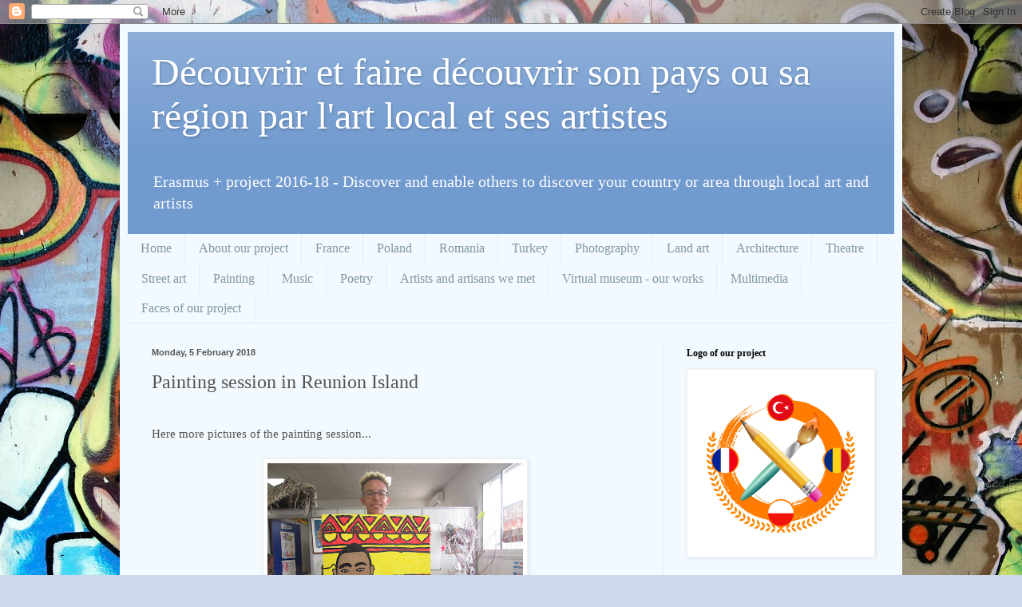

--- FILE ---
content_type: text/html; charset=UTF-8
request_url: http://artlocalerasmus.blogspot.com/2018/02/painting-session-in-reunion-island.html
body_size: 16959
content:
<!DOCTYPE html>
<html class='v2' dir='ltr' lang='en-GB'>
<head>
<link href='https://www.blogger.com/static/v1/widgets/335934321-css_bundle_v2.css' rel='stylesheet' type='text/css'/>
<meta content='width=1100' name='viewport'/>
<meta content='text/html; charset=UTF-8' http-equiv='Content-Type'/>
<meta content='blogger' name='generator'/>
<link href='http://artlocalerasmus.blogspot.com/favicon.ico' rel='icon' type='image/x-icon'/>
<link href='http://artlocalerasmus.blogspot.com/2018/02/painting-session-in-reunion-island.html' rel='canonical'/>
<link rel="alternate" type="application/atom+xml" title="Découvrir et faire découvrir son pays ou sa région par l&#39;art local et ses artistes  - Atom" href="http://artlocalerasmus.blogspot.com/feeds/posts/default" />
<link rel="alternate" type="application/rss+xml" title="Découvrir et faire découvrir son pays ou sa région par l&#39;art local et ses artistes  - RSS" href="http://artlocalerasmus.blogspot.com/feeds/posts/default?alt=rss" />
<link rel="service.post" type="application/atom+xml" title="Découvrir et faire découvrir son pays ou sa région par l&#39;art local et ses artistes  - Atom" href="https://www.blogger.com/feeds/335351221071756133/posts/default" />

<link rel="alternate" type="application/atom+xml" title="Découvrir et faire découvrir son pays ou sa région par l&#39;art local et ses artistes  - Atom" href="http://artlocalerasmus.blogspot.com/feeds/8401950150700954943/comments/default" />
<!--Can't find substitution for tag [blog.ieCssRetrofitLinks]-->
<link href='https://blogger.googleusercontent.com/img/b/R29vZ2xl/AVvXsEg_AR6PMGSkF0fBKOVarWzbzn0lBbmk-CuBWg6wAGDTcs3yEFu3v2M3W7-QVIgKsZPyfWKPQ_n41CF9CjWxYppoTjAcyzrCZn7HT6gdbz8uqCBTTZ5rSG1cE6IatXhbFCnzFTyuFgopkCp4/s320/IMG_3645.JPG' rel='image_src'/>
<meta content='http://artlocalerasmus.blogspot.com/2018/02/painting-session-in-reunion-island.html' property='og:url'/>
<meta content='Painting session in Reunion Island' property='og:title'/>
<meta content='  Here more pictures of the painting session...                              ' property='og:description'/>
<meta content='https://blogger.googleusercontent.com/img/b/R29vZ2xl/AVvXsEg_AR6PMGSkF0fBKOVarWzbzn0lBbmk-CuBWg6wAGDTcs3yEFu3v2M3W7-QVIgKsZPyfWKPQ_n41CF9CjWxYppoTjAcyzrCZn7HT6gdbz8uqCBTTZ5rSG1cE6IatXhbFCnzFTyuFgopkCp4/w1200-h630-p-k-no-nu/IMG_3645.JPG' property='og:image'/>
<title>Découvrir et faire découvrir son pays ou sa région par l'art local et ses artistes : Painting session in Reunion Island</title>
<style id='page-skin-1' type='text/css'><!--
/*
-----------------------------------------------
Blogger Template Style
Name:     Simple
Designer: Blogger
URL:      www.blogger.com
----------------------------------------------- */
/* Content
----------------------------------------------- */
body {
font: normal normal 14px Georgia, Utopia, 'Palatino Linotype', Palatino, serif;
color: #535353;
background: #ccd9ea url(//themes.googleusercontent.com/image?id=1PViTUnIUSKDy0JJydtqwXOzvZKG0IIJYN8IFx4v__-n881NSni7O3gGUXyMmHxVs8wah) repeat fixed top center /* Credit: lobaaaato (http://www.istockphoto.com/googleimages.php?id=8321826&platform=blogger) */;
padding: 0 40px 40px 40px;
}
html body .region-inner {
min-width: 0;
max-width: 100%;
width: auto;
}
h2 {
font-size: 22px;
}
a:link {
text-decoration:none;
color: #00b0c7;
}
a:visited {
text-decoration:none;
color: #919191;
}
a:hover {
text-decoration:underline;
color: #14ffe2;
}
.body-fauxcolumn-outer .fauxcolumn-inner {
background: transparent none repeat scroll top left;
_background-image: none;
}
.body-fauxcolumn-outer .cap-top {
position: absolute;
z-index: 1;
height: 400px;
width: 100%;
}
.body-fauxcolumn-outer .cap-top .cap-left {
width: 100%;
background: transparent none repeat-x scroll top left;
_background-image: none;
}
.content-outer {
-moz-box-shadow: 0 0 40px rgba(0, 0, 0, .15);
-webkit-box-shadow: 0 0 5px rgba(0, 0, 0, .15);
-goog-ms-box-shadow: 0 0 10px #333333;
box-shadow: 0 0 40px rgba(0, 0, 0, .15);
margin-bottom: 1px;
}
.content-inner {
padding: 10px 10px;
}
.content-inner {
background-color: #f3faff;
}
/* Header
----------------------------------------------- */
.header-outer {
background: #719acf url(https://resources.blogblog.com/blogblog/data/1kt/simple/gradients_light.png) repeat-x scroll 0 -400px;
_background-image: none;
}
.Header h1 {
font: normal normal 48px Georgia, Utopia, 'Palatino Linotype', Palatino, serif;
color: #ffffff;
text-shadow: 1px 2px 3px rgba(0, 0, 0, .2);
}
.Header h1 a {
color: #ffffff;
}
.Header .description {
font-size: 140%;
color: #ffffff;
}
.header-inner .Header .titlewrapper {
padding: 22px 30px;
}
.header-inner .Header .descriptionwrapper {
padding: 0 30px;
}
/* Tabs
----------------------------------------------- */
.tabs-inner .section:first-child {
border-top: 0 solid #e1ecf0;
}
.tabs-inner .section:first-child ul {
margin-top: -0;
border-top: 0 solid #e1ecf0;
border-left: 0 solid #e1ecf0;
border-right: 0 solid #e1ecf0;
}
.tabs-inner .widget ul {
background: #f3faff none repeat-x scroll 0 -800px;
_background-image: none;
border-bottom: 1px solid #e1ecf0;
margin-top: 0;
margin-left: -30px;
margin-right: -30px;
}
.tabs-inner .widget li a {
display: inline-block;
padding: .6em 1em;
font: normal normal 16px Georgia, Utopia, 'Palatino Linotype', Palatino, serif;
color: #8197a0;
border-left: 1px solid #f3faff;
border-right: 1px solid #e1ecf0;
}
.tabs-inner .widget li:first-child a {
border-left: none;
}
.tabs-inner .widget li.selected a, .tabs-inner .widget li a:hover {
color: #000000;
background-color: #f3faff;
text-decoration: none;
}
/* Columns
----------------------------------------------- */
.main-outer {
border-top: 0 solid #e1ecf0;
}
.fauxcolumn-left-outer .fauxcolumn-inner {
border-right: 1px solid #e1ecf0;
}
.fauxcolumn-right-outer .fauxcolumn-inner {
border-left: 1px solid #e1ecf0;
}
/* Headings
----------------------------------------------- */
div.widget > h2,
div.widget h2.title {
margin: 0 0 1em 0;
font: normal bold 12px Georgia, Utopia, 'Palatino Linotype', Palatino, serif;
color: #000000;
}
/* Widgets
----------------------------------------------- */
.widget .zippy {
color: #a0a0a0;
text-shadow: 2px 2px 1px rgba(0, 0, 0, .1);
}
.widget .popular-posts ul {
list-style: none;
}
/* Posts
----------------------------------------------- */
h2.date-header {
font: normal bold 11px Arial, Tahoma, Helvetica, FreeSans, sans-serif;
}
.date-header span {
background-color: rgba(81, 81, 81, 0);
color: #535353;
padding: inherit;
letter-spacing: inherit;
margin: inherit;
}
.main-inner {
padding-top: 30px;
padding-bottom: 30px;
}
.main-inner .column-center-inner {
padding: 0 15px;
}
.main-inner .column-center-inner .section {
margin: 0 15px;
}
.post {
margin: 0 0 25px 0;
}
h3.post-title, .comments h4 {
font: normal normal 24px Georgia, Utopia, 'Palatino Linotype', Palatino, serif;
margin: .75em 0 0;
}
.post-body {
font-size: 110%;
line-height: 1.4;
position: relative;
}
.post-body img, .post-body .tr-caption-container, .Profile img, .Image img,
.BlogList .item-thumbnail img {
padding: 2px;
background: #ffffff;
border: 1px solid #f1f1f1;
-moz-box-shadow: 1px 1px 5px rgba(0, 0, 0, .1);
-webkit-box-shadow: 1px 1px 5px rgba(0, 0, 0, .1);
box-shadow: 1px 1px 5px rgba(0, 0, 0, .1);
}
.post-body img, .post-body .tr-caption-container {
padding: 5px;
}
.post-body .tr-caption-container {
color: #535353;
}
.post-body .tr-caption-container img {
padding: 0;
background: transparent;
border: none;
-moz-box-shadow: 0 0 0 rgba(0, 0, 0, .1);
-webkit-box-shadow: 0 0 0 rgba(0, 0, 0, .1);
box-shadow: 0 0 0 rgba(0, 0, 0, .1);
}
.post-header {
margin: 0 0 1.5em;
line-height: 1.6;
font-size: 90%;
}
.post-footer {
margin: 20px -2px 0;
padding: 5px 10px;
color: #646a78;
background-color: #e1e9f0;
border-bottom: 1px solid #f1f1f1;
line-height: 1.6;
font-size: 90%;
}
#comments .comment-author {
padding-top: 1.5em;
border-top: 1px solid #e1ecf0;
background-position: 0 1.5em;
}
#comments .comment-author:first-child {
padding-top: 0;
border-top: none;
}
.avatar-image-container {
margin: .2em 0 0;
}
#comments .avatar-image-container img {
border: 1px solid #f1f1f1;
}
/* Comments
----------------------------------------------- */
.comments .comments-content .icon.blog-author {
background-repeat: no-repeat;
background-image: url([data-uri]);
}
.comments .comments-content .loadmore a {
border-top: 1px solid #a0a0a0;
border-bottom: 1px solid #a0a0a0;
}
.comments .comment-thread.inline-thread {
background-color: #e1e9f0;
}
.comments .continue {
border-top: 2px solid #a0a0a0;
}
/* Accents
---------------------------------------------- */
.section-columns td.columns-cell {
border-left: 1px solid #e1ecf0;
}
.blog-pager {
background: transparent none no-repeat scroll top center;
}
.blog-pager-older-link, .home-link,
.blog-pager-newer-link {
background-color: #f3faff;
padding: 5px;
}
.footer-outer {
border-top: 0 dashed #bbbbbb;
}
/* Mobile
----------------------------------------------- */
body.mobile  {
background-size: auto;
}
.mobile .body-fauxcolumn-outer {
background: transparent none repeat scroll top left;
}
.mobile .body-fauxcolumn-outer .cap-top {
background-size: 100% auto;
}
.mobile .content-outer {
-webkit-box-shadow: 0 0 3px rgba(0, 0, 0, .15);
box-shadow: 0 0 3px rgba(0, 0, 0, .15);
}
.mobile .tabs-inner .widget ul {
margin-left: 0;
margin-right: 0;
}
.mobile .post {
margin: 0;
}
.mobile .main-inner .column-center-inner .section {
margin: 0;
}
.mobile .date-header span {
padding: 0.1em 10px;
margin: 0 -10px;
}
.mobile h3.post-title {
margin: 0;
}
.mobile .blog-pager {
background: transparent none no-repeat scroll top center;
}
.mobile .footer-outer {
border-top: none;
}
.mobile .main-inner, .mobile .footer-inner {
background-color: #f3faff;
}
.mobile-index-contents {
color: #535353;
}
.mobile-link-button {
background-color: #00b0c7;
}
.mobile-link-button a:link, .mobile-link-button a:visited {
color: #ffffff;
}
.mobile .tabs-inner .section:first-child {
border-top: none;
}
.mobile .tabs-inner .PageList .widget-content {
background-color: #f3faff;
color: #000000;
border-top: 1px solid #e1ecf0;
border-bottom: 1px solid #e1ecf0;
}
.mobile .tabs-inner .PageList .widget-content .pagelist-arrow {
border-left: 1px solid #e1ecf0;
}

--></style>
<style id='template-skin-1' type='text/css'><!--
body {
min-width: 980px;
}
.content-outer, .content-fauxcolumn-outer, .region-inner {
min-width: 980px;
max-width: 980px;
_width: 980px;
}
.main-inner .columns {
padding-left: 0;
padding-right: 290px;
}
.main-inner .fauxcolumn-center-outer {
left: 0;
right: 290px;
/* IE6 does not respect left and right together */
_width: expression(this.parentNode.offsetWidth -
parseInt("0") -
parseInt("290px") + 'px');
}
.main-inner .fauxcolumn-left-outer {
width: 0;
}
.main-inner .fauxcolumn-right-outer {
width: 290px;
}
.main-inner .column-left-outer {
width: 0;
right: 100%;
margin-left: -0;
}
.main-inner .column-right-outer {
width: 290px;
margin-right: -290px;
}
#layout {
min-width: 0;
}
#layout .content-outer {
min-width: 0;
width: 800px;
}
#layout .region-inner {
min-width: 0;
width: auto;
}
body#layout div.add_widget {
padding: 8px;
}
body#layout div.add_widget a {
margin-left: 32px;
}
--></style>
<style>
    body {background-image:url(\/\/themes.googleusercontent.com\/image?id=1PViTUnIUSKDy0JJydtqwXOzvZKG0IIJYN8IFx4v__-n881NSni7O3gGUXyMmHxVs8wah);}
    
@media (max-width: 200px) { body {background-image:url(\/\/themes.googleusercontent.com\/image?id=1PViTUnIUSKDy0JJydtqwXOzvZKG0IIJYN8IFx4v__-n881NSni7O3gGUXyMmHxVs8wah&options=w200);}}
@media (max-width: 400px) and (min-width: 201px) { body {background-image:url(\/\/themes.googleusercontent.com\/image?id=1PViTUnIUSKDy0JJydtqwXOzvZKG0IIJYN8IFx4v__-n881NSni7O3gGUXyMmHxVs8wah&options=w400);}}
@media (max-width: 800px) and (min-width: 401px) { body {background-image:url(\/\/themes.googleusercontent.com\/image?id=1PViTUnIUSKDy0JJydtqwXOzvZKG0IIJYN8IFx4v__-n881NSni7O3gGUXyMmHxVs8wah&options=w800);}}
@media (max-width: 1200px) and (min-width: 801px) { body {background-image:url(\/\/themes.googleusercontent.com\/image?id=1PViTUnIUSKDy0JJydtqwXOzvZKG0IIJYN8IFx4v__-n881NSni7O3gGUXyMmHxVs8wah&options=w1200);}}
/* Last tag covers anything over one higher than the previous max-size cap. */
@media (min-width: 1201px) { body {background-image:url(\/\/themes.googleusercontent.com\/image?id=1PViTUnIUSKDy0JJydtqwXOzvZKG0IIJYN8IFx4v__-n881NSni7O3gGUXyMmHxVs8wah&options=w1600);}}
  </style>
<link href='https://www.blogger.com/dyn-css/authorization.css?targetBlogID=335351221071756133&amp;zx=4f567a85-13fb-4ea5-8b92-103ac0ef2542' media='none' onload='if(media!=&#39;all&#39;)media=&#39;all&#39;' rel='stylesheet'/><noscript><link href='https://www.blogger.com/dyn-css/authorization.css?targetBlogID=335351221071756133&amp;zx=4f567a85-13fb-4ea5-8b92-103ac0ef2542' rel='stylesheet'/></noscript>
<meta name='google-adsense-platform-account' content='ca-host-pub-1556223355139109'/>
<meta name='google-adsense-platform-domain' content='blogspot.com'/>

</head>
<body class='loading variant-literate'>
<div class='navbar section' id='navbar' name='Navbar'><div class='widget Navbar' data-version='1' id='Navbar1'><script type="text/javascript">
    function setAttributeOnload(object, attribute, val) {
      if(window.addEventListener) {
        window.addEventListener('load',
          function(){ object[attribute] = val; }, false);
      } else {
        window.attachEvent('onload', function(){ object[attribute] = val; });
      }
    }
  </script>
<div id="navbar-iframe-container"></div>
<script type="text/javascript" src="https://apis.google.com/js/platform.js"></script>
<script type="text/javascript">
      gapi.load("gapi.iframes:gapi.iframes.style.bubble", function() {
        if (gapi.iframes && gapi.iframes.getContext) {
          gapi.iframes.getContext().openChild({
              url: 'https://www.blogger.com/navbar/335351221071756133?po\x3d8401950150700954943\x26origin\x3dhttp://artlocalerasmus.blogspot.com',
              where: document.getElementById("navbar-iframe-container"),
              id: "navbar-iframe"
          });
        }
      });
    </script><script type="text/javascript">
(function() {
var script = document.createElement('script');
script.type = 'text/javascript';
script.src = '//pagead2.googlesyndication.com/pagead/js/google_top_exp.js';
var head = document.getElementsByTagName('head')[0];
if (head) {
head.appendChild(script);
}})();
</script>
</div></div>
<div class='body-fauxcolumns'>
<div class='fauxcolumn-outer body-fauxcolumn-outer'>
<div class='cap-top'>
<div class='cap-left'></div>
<div class='cap-right'></div>
</div>
<div class='fauxborder-left'>
<div class='fauxborder-right'></div>
<div class='fauxcolumn-inner'>
</div>
</div>
<div class='cap-bottom'>
<div class='cap-left'></div>
<div class='cap-right'></div>
</div>
</div>
</div>
<div class='content'>
<div class='content-fauxcolumns'>
<div class='fauxcolumn-outer content-fauxcolumn-outer'>
<div class='cap-top'>
<div class='cap-left'></div>
<div class='cap-right'></div>
</div>
<div class='fauxborder-left'>
<div class='fauxborder-right'></div>
<div class='fauxcolumn-inner'>
</div>
</div>
<div class='cap-bottom'>
<div class='cap-left'></div>
<div class='cap-right'></div>
</div>
</div>
</div>
<div class='content-outer'>
<div class='content-cap-top cap-top'>
<div class='cap-left'></div>
<div class='cap-right'></div>
</div>
<div class='fauxborder-left content-fauxborder-left'>
<div class='fauxborder-right content-fauxborder-right'></div>
<div class='content-inner'>
<header>
<div class='header-outer'>
<div class='header-cap-top cap-top'>
<div class='cap-left'></div>
<div class='cap-right'></div>
</div>
<div class='fauxborder-left header-fauxborder-left'>
<div class='fauxborder-right header-fauxborder-right'></div>
<div class='region-inner header-inner'>
<div class='header section' id='header' name='Header'><div class='widget Header' data-version='1' id='Header1'>
<div id='header-inner'>
<div class='titlewrapper'>
<h1 class='title'>
<a href='http://artlocalerasmus.blogspot.com/'>
Découvrir et faire découvrir son pays ou sa région par l'art local et ses artistes 
</a>
</h1>
</div>
<div class='descriptionwrapper'>
<p class='description'><span> Erasmus + project 2016-18 - 
Discover and enable others to discover your country or area through local art and artists</span></p>
</div>
</div>
</div></div>
</div>
</div>
<div class='header-cap-bottom cap-bottom'>
<div class='cap-left'></div>
<div class='cap-right'></div>
</div>
</div>
</header>
<div class='tabs-outer'>
<div class='tabs-cap-top cap-top'>
<div class='cap-left'></div>
<div class='cap-right'></div>
</div>
<div class='fauxborder-left tabs-fauxborder-left'>
<div class='fauxborder-right tabs-fauxborder-right'></div>
<div class='region-inner tabs-inner'>
<div class='tabs section' id='crosscol' name='Cross-column'><div class='widget PageList' data-version='1' id='PageList1'>
<h2>Land art</h2>
<div class='widget-content'>
<ul>
<li>
<a href='http://artlocalerasmus.blogspot.com/'>Home</a>
</li>
<li>
<a href='http://artlocalerasmus.blogspot.com/p/about-our-project.html'>About our project</a>
</li>
<li>
<a href='http://artlocalerasmus.blogspot.com/p/france.html'>France</a>
</li>
<li>
<a href='http://artlocalerasmus.blogspot.com/p/poland.html'>Poland</a>
</li>
<li>
<a href='http://artlocalerasmus.blogspot.com/p/romania.html'>Romania</a>
</li>
<li>
<a href='http://artlocalerasmus.blogspot.com/p/turkey.html'>Turkey</a>
</li>
<li>
<a href='http://artlocalerasmus.blogspot.com/p/photography.html'>Photography</a>
</li>
<li>
<a href='http://artlocalerasmus.blogspot.com/p/land-art.html'>Land art</a>
</li>
<li>
<a href='http://artlocalerasmus.blogspot.com/p/architecture.html'>Architecture</a>
</li>
<li>
<a href='http://artlocalerasmus.blogspot.com/p/theatre.html'>Theatre</a>
</li>
<li>
<a href='http://artlocalerasmus.blogspot.com/p/street-art.html'>Street art</a>
</li>
<li>
<a href='http://artlocalerasmus.blogspot.com/p/painting.html'>Painting</a>
</li>
<li>
<a href='http://artlocalerasmus.blogspot.com/p/music.html'>Music</a>
</li>
<li>
<a href='http://artlocalerasmus.blogspot.com/p/poetry.html'>Poetry</a>
</li>
<li>
<a href='http://artlocalerasmus.blogspot.com/p/artists-and.html'>Artists and artisans we met</a>
</li>
<li>
<a href='http://artlocalerasmus.blogspot.com/p/virtual-museum-our-works.html'>Virtual museum - our works</a>
</li>
<li>
<a href='http://artlocalerasmus.blogspot.com/p/multimedia.html'>Multimedia</a>
</li>
<li>
<a href='http://artlocalerasmus.blogspot.com/p/faces-of-our-project.html'>Faces of our project</a>
</li>
</ul>
<div class='clear'></div>
</div>
</div></div>
<div class='tabs no-items section' id='crosscol-overflow' name='Cross-Column 2'></div>
</div>
</div>
<div class='tabs-cap-bottom cap-bottom'>
<div class='cap-left'></div>
<div class='cap-right'></div>
</div>
</div>
<div class='main-outer'>
<div class='main-cap-top cap-top'>
<div class='cap-left'></div>
<div class='cap-right'></div>
</div>
<div class='fauxborder-left main-fauxborder-left'>
<div class='fauxborder-right main-fauxborder-right'></div>
<div class='region-inner main-inner'>
<div class='columns fauxcolumns'>
<div class='fauxcolumn-outer fauxcolumn-center-outer'>
<div class='cap-top'>
<div class='cap-left'></div>
<div class='cap-right'></div>
</div>
<div class='fauxborder-left'>
<div class='fauxborder-right'></div>
<div class='fauxcolumn-inner'>
</div>
</div>
<div class='cap-bottom'>
<div class='cap-left'></div>
<div class='cap-right'></div>
</div>
</div>
<div class='fauxcolumn-outer fauxcolumn-left-outer'>
<div class='cap-top'>
<div class='cap-left'></div>
<div class='cap-right'></div>
</div>
<div class='fauxborder-left'>
<div class='fauxborder-right'></div>
<div class='fauxcolumn-inner'>
</div>
</div>
<div class='cap-bottom'>
<div class='cap-left'></div>
<div class='cap-right'></div>
</div>
</div>
<div class='fauxcolumn-outer fauxcolumn-right-outer'>
<div class='cap-top'>
<div class='cap-left'></div>
<div class='cap-right'></div>
</div>
<div class='fauxborder-left'>
<div class='fauxborder-right'></div>
<div class='fauxcolumn-inner'>
</div>
</div>
<div class='cap-bottom'>
<div class='cap-left'></div>
<div class='cap-right'></div>
</div>
</div>
<!-- corrects IE6 width calculation -->
<div class='columns-inner'>
<div class='column-center-outer'>
<div class='column-center-inner'>
<div class='main section' id='main' name='Main'><div class='widget Blog' data-version='1' id='Blog1'>
<div class='blog-posts hfeed'>

          <div class="date-outer">
        
<h2 class='date-header'><span>Monday, 5 February 2018</span></h2>

          <div class="date-posts">
        
<div class='post-outer'>
<div class='post hentry uncustomized-post-template' itemprop='blogPost' itemscope='itemscope' itemtype='http://schema.org/BlogPosting'>
<meta content='https://blogger.googleusercontent.com/img/b/R29vZ2xl/AVvXsEg_AR6PMGSkF0fBKOVarWzbzn0lBbmk-CuBWg6wAGDTcs3yEFu3v2M3W7-QVIgKsZPyfWKPQ_n41CF9CjWxYppoTjAcyzrCZn7HT6gdbz8uqCBTTZ5rSG1cE6IatXhbFCnzFTyuFgopkCp4/s320/IMG_3645.JPG' itemprop='image_url'/>
<meta content='335351221071756133' itemprop='blogId'/>
<meta content='8401950150700954943' itemprop='postId'/>
<a name='8401950150700954943'></a>
<h3 class='post-title entry-title' itemprop='name'>
Painting session in Reunion Island
</h3>
<div class='post-header'>
<div class='post-header-line-1'></div>
</div>
<div class='post-body entry-content' id='post-body-8401950150700954943' itemprop='description articleBody'>
<div dir="ltr" style="text-align: left;" trbidi="on">
<br />
Here more pictures of the painting session...<br />
<br />
<div class="separator" style="clear: both; text-align: center;">
<a href="https://blogger.googleusercontent.com/img/b/R29vZ2xl/AVvXsEg_AR6PMGSkF0fBKOVarWzbzn0lBbmk-CuBWg6wAGDTcs3yEFu3v2M3W7-QVIgKsZPyfWKPQ_n41CF9CjWxYppoTjAcyzrCZn7HT6gdbz8uqCBTTZ5rSG1cE6IatXhbFCnzFTyuFgopkCp4/s1600/IMG_3645.JPG" imageanchor="1" style="margin-left: 1em; margin-right: 1em;"><img border="0" data-original-height="1200" data-original-width="1600" height="240" src="https://blogger.googleusercontent.com/img/b/R29vZ2xl/AVvXsEg_AR6PMGSkF0fBKOVarWzbzn0lBbmk-CuBWg6wAGDTcs3yEFu3v2M3W7-QVIgKsZPyfWKPQ_n41CF9CjWxYppoTjAcyzrCZn7HT6gdbz8uqCBTTZ5rSG1cE6IatXhbFCnzFTyuFgopkCp4/s320/IMG_3645.JPG" width="320" /></a></div>
<br />
<div class="separator" style="clear: both; text-align: center;">
<a href="https://blogger.googleusercontent.com/img/b/R29vZ2xl/AVvXsEiiZ-UGKomDhk5YjZ7y4R6YMrDTIlADS6Twt-Oy6dCtSGUIdTyGckTePOAPKVcRg8Hh6XtioraUC7wgKqTt-jrvptgbczM0HzHz5HvciT2X0g0nN5LBxpxcI6cDy5XVZQtweCcHpHovyQhy/s1600/IMG_3646.JPG" imageanchor="1" style="margin-left: 1em; margin-right: 1em;"><img border="0" data-original-height="1200" data-original-width="1600" height="240" src="https://blogger.googleusercontent.com/img/b/R29vZ2xl/AVvXsEiiZ-UGKomDhk5YjZ7y4R6YMrDTIlADS6Twt-Oy6dCtSGUIdTyGckTePOAPKVcRg8Hh6XtioraUC7wgKqTt-jrvptgbczM0HzHz5HvciT2X0g0nN5LBxpxcI6cDy5XVZQtweCcHpHovyQhy/s320/IMG_3646.JPG" width="320" /></a></div>
<br />
<div class="separator" style="clear: both; text-align: center;">
<a href="https://blogger.googleusercontent.com/img/b/R29vZ2xl/AVvXsEgGEnqmOFewbeIw0kPpIGg53Eev3jImRwdH38rlMs7HhKjpq5E-FOocQR1NQG5QArk7QU0GJKjcmn18BKad8E7bSP6AsqGPICOXPFblgkegZSEdnor_FY-BvYE54lm9HrIlUja3kaWCS0dC/s1600/IMG_3647.JPG" imageanchor="1" style="margin-left: 1em; margin-right: 1em;"><img border="0" data-original-height="1200" data-original-width="1600" height="240" src="https://blogger.googleusercontent.com/img/b/R29vZ2xl/AVvXsEgGEnqmOFewbeIw0kPpIGg53Eev3jImRwdH38rlMs7HhKjpq5E-FOocQR1NQG5QArk7QU0GJKjcmn18BKad8E7bSP6AsqGPICOXPFblgkegZSEdnor_FY-BvYE54lm9HrIlUja3kaWCS0dC/s320/IMG_3647.JPG" width="320" /></a></div>
<br />
<div class="separator" style="clear: both; text-align: center;">
<a href="https://blogger.googleusercontent.com/img/b/R29vZ2xl/AVvXsEhFOhHO80HEKcbB7hPUpbXHsPRQdZ6m0CMRPPXo29aaBiL7PLInw-H4dvViT3O2RsE4HpOmM9i7oeg6iHxF_csa6KFZyintXZAYAFk9nSKFmFklfQegdl7e2c9W7rXV8rGXfeBHR1-gc98X/s1600/IMG_3648.JPG" imageanchor="1" style="margin-left: 1em; margin-right: 1em;"><img border="0" data-original-height="1200" data-original-width="1600" height="240" src="https://blogger.googleusercontent.com/img/b/R29vZ2xl/AVvXsEhFOhHO80HEKcbB7hPUpbXHsPRQdZ6m0CMRPPXo29aaBiL7PLInw-H4dvViT3O2RsE4HpOmM9i7oeg6iHxF_csa6KFZyintXZAYAFk9nSKFmFklfQegdl7e2c9W7rXV8rGXfeBHR1-gc98X/s320/IMG_3648.JPG" width="320" /></a></div>
<br />
<div class="separator" style="clear: both; text-align: center;">
<a href="https://blogger.googleusercontent.com/img/b/R29vZ2xl/AVvXsEgyWgcyiZfCVXzttxFg2qOcAyIlGEg_i7jRW4JoPZQmzgZ204JXpr4qvPMknDB18rX5XdK-VP0ykz1jTCJ8ZN_BfnmJeB9cRudJyCduzekhjxaWAwYUn-ECFTuEQDketMnTSNPMGZvcBKVx/s1600/IMG_3650.JPG" imageanchor="1" style="margin-left: 1em; margin-right: 1em;"><img border="0" data-original-height="1200" data-original-width="1600" height="240" src="https://blogger.googleusercontent.com/img/b/R29vZ2xl/AVvXsEgyWgcyiZfCVXzttxFg2qOcAyIlGEg_i7jRW4JoPZQmzgZ204JXpr4qvPMknDB18rX5XdK-VP0ykz1jTCJ8ZN_BfnmJeB9cRudJyCduzekhjxaWAwYUn-ECFTuEQDketMnTSNPMGZvcBKVx/s320/IMG_3650.JPG" width="320" /></a></div>
<br />
<div class="separator" style="clear: both; text-align: center;">
<a href="https://blogger.googleusercontent.com/img/b/R29vZ2xl/AVvXsEjEq2cMffF9LXEWjnXF57OEGD9aCvKz2Bbp6l8E38_vRPqL2YewHxQnnZ-1gxKbyBCCt5s2zaDtUdx1AWjn1hKCX15CMKEBgvlINmhB156o_zH8B5niOnGZlo33QS4WNgof6gHKz90mc6pC/s1600/IMG_3651.JPG" imageanchor="1" style="margin-left: 1em; margin-right: 1em;"><img border="0" data-original-height="1200" data-original-width="1600" height="240" src="https://blogger.googleusercontent.com/img/b/R29vZ2xl/AVvXsEjEq2cMffF9LXEWjnXF57OEGD9aCvKz2Bbp6l8E38_vRPqL2YewHxQnnZ-1gxKbyBCCt5s2zaDtUdx1AWjn1hKCX15CMKEBgvlINmhB156o_zH8B5niOnGZlo33QS4WNgof6gHKz90mc6pC/s320/IMG_3651.JPG" width="320" /></a></div>
<br />
<div class="separator" style="clear: both; text-align: center;">
<a href="https://blogger.googleusercontent.com/img/b/R29vZ2xl/AVvXsEjHfun35nupFt3JUd1jxfbV4OLeu8loKNyPN_oNmxSMWqksO_VrP1d7yygvf0jI3zNDMXVA8_NvMwaHsjwf3fptFlMo7DCcuWWp6RnH5N8ScOME3wkmZdMiefGz3iUqyd81P75dbxeNNtXK/s1600/IMG_3652.JPG" imageanchor="1" style="margin-left: 1em; margin-right: 1em;"><img border="0" data-original-height="1200" data-original-width="1600" height="240" src="https://blogger.googleusercontent.com/img/b/R29vZ2xl/AVvXsEjHfun35nupFt3JUd1jxfbV4OLeu8loKNyPN_oNmxSMWqksO_VrP1d7yygvf0jI3zNDMXVA8_NvMwaHsjwf3fptFlMo7DCcuWWp6RnH5N8ScOME3wkmZdMiefGz3iUqyd81P75dbxeNNtXK/s320/IMG_3652.JPG" width="320" /></a></div>
<br />
<div class="separator" style="clear: both; text-align: center;">
<a href="https://blogger.googleusercontent.com/img/b/R29vZ2xl/AVvXsEhYAPZ-pDPOqkSKEC9cKwotSe6lsoostItFGz9dOjjtZyzfP92QKA3oy85ZxzgOps0xJVl-AlH7wJDUH73I3vmM8u4uaoISImDOtUoI5kRd-eT4kfWMK6WENThWnEzMaapBe10R-ANxNN3P/s1600/IMG_3654.JPG" imageanchor="1" style="margin-left: 1em; margin-right: 1em;"><img border="0" data-original-height="1200" data-original-width="1600" height="240" src="https://blogger.googleusercontent.com/img/b/R29vZ2xl/AVvXsEhYAPZ-pDPOqkSKEC9cKwotSe6lsoostItFGz9dOjjtZyzfP92QKA3oy85ZxzgOps0xJVl-AlH7wJDUH73I3vmM8u4uaoISImDOtUoI5kRd-eT4kfWMK6WENThWnEzMaapBe10R-ANxNN3P/s320/IMG_3654.JPG" width="320" /></a></div>
<br />
<div class="separator" style="clear: both; text-align: center;">
<a href="https://blogger.googleusercontent.com/img/b/R29vZ2xl/AVvXsEhml8qCg6zmKLajm104rm8b3gs5K5S3Kn-nJBQ0aSPxHa0ERZjoDgfqpyEz9gTqglt38coDhcrUXYqbc-63tFYUhOxQnMbC7T5r1wKHVCh5ayOc6LfausecnBW7o-WYRr9dUFOtX3Y5H1ML/s1600/IMG_3659.JPG" imageanchor="1" style="margin-left: 1em; margin-right: 1em;"><img border="0" data-original-height="1200" data-original-width="1600" height="240" src="https://blogger.googleusercontent.com/img/b/R29vZ2xl/AVvXsEhml8qCg6zmKLajm104rm8b3gs5K5S3Kn-nJBQ0aSPxHa0ERZjoDgfqpyEz9gTqglt38coDhcrUXYqbc-63tFYUhOxQnMbC7T5r1wKHVCh5ayOc6LfausecnBW7o-WYRr9dUFOtX3Y5H1ML/s320/IMG_3659.JPG" width="320" /></a></div>
<br /></div>
<div style='clear: both;'></div>
</div>
<div class='post-footer'>
<div class='post-footer-line post-footer-line-1'>
<span class='post-author vcard'>
Posted by
<span class='fn' itemprop='author' itemscope='itemscope' itemtype='http://schema.org/Person'>
<meta content='https://www.blogger.com/profile/02308261694803332113' itemprop='url'/>
<a class='g-profile' href='https://www.blogger.com/profile/02308261694803332113' rel='author' title='author profile'>
<span itemprop='name'>Johanna Bettex</span>
</a>
</span>
</span>
<span class='post-timestamp'>
at
<meta content='http://artlocalerasmus.blogspot.com/2018/02/painting-session-in-reunion-island.html' itemprop='url'/>
<a class='timestamp-link' href='http://artlocalerasmus.blogspot.com/2018/02/painting-session-in-reunion-island.html' rel='bookmark' title='permanent link'><abbr class='published' itemprop='datePublished' title='2018-02-05T12:25:00+01:00'>12:25</abbr></a>
</span>
<span class='post-comment-link'>
</span>
<span class='post-icons'>
<span class='item-control blog-admin pid-1649603382'>
<a href='https://www.blogger.com/post-edit.g?blogID=335351221071756133&postID=8401950150700954943&from=pencil' title='Edit Post'>
<img alt='' class='icon-action' height='18' src='https://resources.blogblog.com/img/icon18_edit_allbkg.gif' width='18'/>
</a>
</span>
</span>
<div class='post-share-buttons goog-inline-block'>
<a class='goog-inline-block share-button sb-email' href='https://www.blogger.com/share-post.g?blogID=335351221071756133&postID=8401950150700954943&target=email' target='_blank' title='Email This'><span class='share-button-link-text'>Email This</span></a><a class='goog-inline-block share-button sb-blog' href='https://www.blogger.com/share-post.g?blogID=335351221071756133&postID=8401950150700954943&target=blog' onclick='window.open(this.href, "_blank", "height=270,width=475"); return false;' target='_blank' title='BlogThis!'><span class='share-button-link-text'>BlogThis!</span></a><a class='goog-inline-block share-button sb-twitter' href='https://www.blogger.com/share-post.g?blogID=335351221071756133&postID=8401950150700954943&target=twitter' target='_blank' title='Share to X'><span class='share-button-link-text'>Share to X</span></a><a class='goog-inline-block share-button sb-facebook' href='https://www.blogger.com/share-post.g?blogID=335351221071756133&postID=8401950150700954943&target=facebook' onclick='window.open(this.href, "_blank", "height=430,width=640"); return false;' target='_blank' title='Share to Facebook'><span class='share-button-link-text'>Share to Facebook</span></a><a class='goog-inline-block share-button sb-pinterest' href='https://www.blogger.com/share-post.g?blogID=335351221071756133&postID=8401950150700954943&target=pinterest' target='_blank' title='Share to Pinterest'><span class='share-button-link-text'>Share to Pinterest</span></a>
</div>
</div>
<div class='post-footer-line post-footer-line-2'>
<span class='post-labels'>
Labels:
<a href='http://artlocalerasmus.blogspot.com/search/label/France%2FReunion' rel='tag'>France/Reunion</a>,
<a href='http://artlocalerasmus.blogspot.com/search/label/french%20team' rel='tag'>french team</a>,
<a href='http://artlocalerasmus.blogspot.com/search/label/painting' rel='tag'>painting</a>,
<a href='http://artlocalerasmus.blogspot.com/search/label/students' rel='tag'>students</a>
</span>
</div>
<div class='post-footer-line post-footer-line-3'>
<span class='post-location'>
</span>
</div>
</div>
</div>
<div class='comments' id='comments'>
<a name='comments'></a>
<h4>No comments:</h4>
<div id='Blog1_comments-block-wrapper'>
<dl class='avatar-comment-indent' id='comments-block'>
</dl>
</div>
<p class='comment-footer'>
<div class='comment-form'>
<a name='comment-form'></a>
<h4 id='comment-post-message'>Post a Comment</h4>
<p>
</p>
<a href='https://www.blogger.com/comment/frame/335351221071756133?po=8401950150700954943&hl=en-GB&saa=85391&origin=http://artlocalerasmus.blogspot.com' id='comment-editor-src'></a>
<iframe allowtransparency='true' class='blogger-iframe-colorize blogger-comment-from-post' frameborder='0' height='410px' id='comment-editor' name='comment-editor' src='' width='100%'></iframe>
<script src='https://www.blogger.com/static/v1/jsbin/2830521187-comment_from_post_iframe.js' type='text/javascript'></script>
<script type='text/javascript'>
      BLOG_CMT_createIframe('https://www.blogger.com/rpc_relay.html');
    </script>
</div>
</p>
</div>
</div>

        </div></div>
      
</div>
<div class='blog-pager' id='blog-pager'>
<span id='blog-pager-newer-link'>
<a class='blog-pager-newer-link' href='http://artlocalerasmus.blogspot.com/2018/03/european-year-of-cultural-heritage-2018.html' id='Blog1_blog-pager-newer-link' title='Newer Post'>Newer Post</a>
</span>
<span id='blog-pager-older-link'>
<a class='blog-pager-older-link' href='http://artlocalerasmus.blogspot.com/2018/01/promotion-of-our-project-meeting-in.html' id='Blog1_blog-pager-older-link' title='Older Post'>Older Post</a>
</span>
<a class='home-link' href='http://artlocalerasmus.blogspot.com/'>Home</a>
</div>
<div class='clear'></div>
<div class='post-feeds'>
<div class='feed-links'>
Subscribe to:
<a class='feed-link' href='http://artlocalerasmus.blogspot.com/feeds/8401950150700954943/comments/default' target='_blank' type='application/atom+xml'>Post Comments (Atom)</a>
</div>
</div>
</div></div>
</div>
</div>
<div class='column-left-outer'>
<div class='column-left-inner'>
<aside>
</aside>
</div>
</div>
<div class='column-right-outer'>
<div class='column-right-inner'>
<aside>
<div class='sidebar section' id='sidebar-right-1'><div class='widget Image' data-version='1' id='Image6'>
<h2>Logo of our project</h2>
<div class='widget-content'>
<img alt='Logo of our project' height='230' id='Image6_img' src='https://blogger.googleusercontent.com/img/b/R29vZ2xl/AVvXsEhyneiWb6geUFSYUO3adMkF_933Ip2Pb5iib4McAV68vJj0IZHYyXAEVC_yWsEV1xAic-SHQ9GCToh9mIKIOKPWx9TNITAIujTP96jbMYCTVbujZgaNGtVbcbzBp5bLWqF0IeOysQKdOQnM/s1600/nr+5.JPG' width='230'/>
<br/>
</div>
<div class='clear'></div>
</div><div class='widget Image' data-version='1' id='Image1'>
<h2>.</h2>
<div class='widget-content'>
<a href='http://ec.europa.eu/programmes/erasmus-plus/'>
<img alt='.' height='66' id='Image1_img' src='https://blogger.googleusercontent.com/img/b/R29vZ2xl/AVvXsEgsY2K5ni4B5nj_bsSnifi0rbsxf99b7sCJWKBrK_nXU0ZnKvi3JLxyw6LujZIWUzyke0krua7MN_9Br0QuW-KeurP0IQHUzywqaKAVGdnNevCTi5viobTUGIili7_6Jv0ahYGzvFRbxE0I/s1600/EU+flag-Erasmus%252B_vect_POS.JPG' width='230'/>
</a>
<br/>
</div>
<div class='clear'></div>
</div><div class='widget Image' data-version='1' id='Image11'>
<div class='widget-content'>
<a href='http://artlocalerasmus.blogspot.in/2018/03/european-year-of-cultural-heritage-2018.html'>
<img alt='' height='65' id='Image11_img' src='https://blogger.googleusercontent.com/img/b/R29vZ2xl/AVvXsEjJQFmcucGtfiMiOMCJyxP6Ys63CHj0BJVJt4XKJT8TYLjOJtaDTC6201yLwRFYeYQ3WsL7LVGMremxlQ10Gm1PHbjOioO71pqNf6MVBMpSlUQDD2GztH22y_AkHfJMNn0WiSJ_Sy_rGcLc/s1600/EYCH2018_LogosSignature_Yellow_EN_preview.png' width='230'/>
</a>
<br/>
</div>
<div class='clear'></div>
</div><div class='widget Image' data-version='1' id='Image13'>
<div class='widget-content'>
<img alt='' height='230' id='Image13_img' src='https://blogger.googleusercontent.com/img/b/R29vZ2xl/AVvXsEh-creaN598q_V3WfTOwikWGHPuNrW1Nq098jvfGlSljtRiGqOod8iFCrT8pgBGnszBt9a4saAMLd2y0Q4y1mZTTubmhcBdnmuZpVYGBFTSBqCqMLUZQ_J1qa-oZQPoSJfiLzl984SXbIJd/s1600/national_quality_label_logo_new-1.jpg' width='230'/>
<br/>
</div>
<div class='clear'></div>
</div><div class='widget Image' data-version='1' id='Image10'>
<h2>We are celebrating the 30th anniversary of the Erasmus Programme in 2017 - a milestone for Europe!</h2>
<div class='widget-content'>
<a href='https://ec.europa.eu/programmes/erasmus-plus/anniversary?pk_campaign=erasmus_30&pk_kwd=modal_window'>
<img alt='We are celebrating the 30th anniversary of the Erasmus Programme in 2017 - a milestone for Europe!' height='192' id='Image10_img' src='https://blogger.googleusercontent.com/img/b/R29vZ2xl/AVvXsEg3IeibFlnGpq919jnh-6Irac7v1a7PUw4CGe6vPf7vURQ3HEZsf3YLMLqPt4f94C6BWJv4fuxZlomFQb4MSDvcoz4_Xx2VzLamwrVjXLtMyylof4ufTxcHdCJZ5BKGHRt_RuLOg0sbqaf_/s1600/er.JPG' width='230'/>
</a>
<br/>
</div>
<div class='clear'></div>
</div><div class='widget LinkList' data-version='1' id='LinkList1'>
<h2>Our schools - websites</h2>
<div class='widget-content'>
<ul>
<li><a href='http://college-paul-hermann.ac-reunion.fr'>France- Collège Paul Hermann, Saint Pierre</a></li>
<li><a href='http://www.gimnazjum2.lubon.pl'>Poland- Gimnazjum nr 2 im. Jana Pawła II / Szkoła Podstawowa nr 5, Luboń</a></li>
<li><a href='http://www.generala2caracal.ro'>Romania-Scoala Gimnaziala nr. 2, Caracal</a></li>
<li><a href='http://alara.meb.k12.tr'>Turkey-Alara Ortaokulu, Bursa</a></li>
</ul>
<div class='clear'></div>
</div>
</div><div class='widget Image' data-version='1' id='Image5'>
<h2>Our schools - map</h2>
<div class='widget-content'>
<a href='https://www.google.com/maps/d/viewer?mid=17U3yzH-zNrykiudE3vQWvDyVmQI&hl=pl&usp=sharing'>
<img alt='Our schools - map' height='231' id='Image5_img' src='https://blogger.googleusercontent.com/img/b/R29vZ2xl/AVvXsEhKaQ_THhgFE1EQOLn6aYNzjX1tXnFU3t2lVqbM833XUKWBHJRSmca87o-1PECfD9gq7bwTo9rAq6R7KgQitgx1PQw9pvxYQahmYJLxJIeYh4OkkTTw3S8OMlxV3JGzzijL2UUlNKQ-PlIX/s1600/partners.JPG' width='230'/>
</a>
<br/>
<span class='caption'>Click to see more</span>
</div>
<div class='clear'></div>
</div><div class='widget BlogArchive' data-version='1' id='BlogArchive1'>
<h2>Blog Archive</h2>
<div class='widget-content'>
<div id='ArchiveList'>
<div id='BlogArchive1_ArchiveList'>
<ul class='hierarchy'>
<li class='archivedate expanded'>
<a class='toggle' href='javascript:void(0)'>
<span class='zippy toggle-open'>

        &#9660;&#160;
      
</span>
</a>
<a class='post-count-link' href='http://artlocalerasmus.blogspot.com/2018/'>
2018
</a>
<span class='post-count' dir='ltr'>(50)</span>
<ul class='hierarchy'>
<li class='archivedate collapsed'>
<a class='toggle' href='javascript:void(0)'>
<span class='zippy'>

        &#9658;&#160;
      
</span>
</a>
<a class='post-count-link' href='http://artlocalerasmus.blogspot.com/2018/09/'>
September
</a>
<span class='post-count' dir='ltr'>(1)</span>
</li>
</ul>
<ul class='hierarchy'>
<li class='archivedate collapsed'>
<a class='toggle' href='javascript:void(0)'>
<span class='zippy'>

        &#9658;&#160;
      
</span>
</a>
<a class='post-count-link' href='http://artlocalerasmus.blogspot.com/2018/08/'>
August
</a>
<span class='post-count' dir='ltr'>(1)</span>
</li>
</ul>
<ul class='hierarchy'>
<li class='archivedate collapsed'>
<a class='toggle' href='javascript:void(0)'>
<span class='zippy'>

        &#9658;&#160;
      
</span>
</a>
<a class='post-count-link' href='http://artlocalerasmus.blogspot.com/2018/07/'>
July
</a>
<span class='post-count' dir='ltr'>(28)</span>
</li>
</ul>
<ul class='hierarchy'>
<li class='archivedate collapsed'>
<a class='toggle' href='javascript:void(0)'>
<span class='zippy'>

        &#9658;&#160;
      
</span>
</a>
<a class='post-count-link' href='http://artlocalerasmus.blogspot.com/2018/06/'>
June
</a>
<span class='post-count' dir='ltr'>(7)</span>
</li>
</ul>
<ul class='hierarchy'>
<li class='archivedate collapsed'>
<a class='toggle' href='javascript:void(0)'>
<span class='zippy'>

        &#9658;&#160;
      
</span>
</a>
<a class='post-count-link' href='http://artlocalerasmus.blogspot.com/2018/05/'>
May
</a>
<span class='post-count' dir='ltr'>(6)</span>
</li>
</ul>
<ul class='hierarchy'>
<li class='archivedate collapsed'>
<a class='toggle' href='javascript:void(0)'>
<span class='zippy'>

        &#9658;&#160;
      
</span>
</a>
<a class='post-count-link' href='http://artlocalerasmus.blogspot.com/2018/04/'>
April
</a>
<span class='post-count' dir='ltr'>(2)</span>
</li>
</ul>
<ul class='hierarchy'>
<li class='archivedate collapsed'>
<a class='toggle' href='javascript:void(0)'>
<span class='zippy'>

        &#9658;&#160;
      
</span>
</a>
<a class='post-count-link' href='http://artlocalerasmus.blogspot.com/2018/03/'>
March
</a>
<span class='post-count' dir='ltr'>(1)</span>
</li>
</ul>
<ul class='hierarchy'>
<li class='archivedate expanded'>
<a class='toggle' href='javascript:void(0)'>
<span class='zippy toggle-open'>

        &#9660;&#160;
      
</span>
</a>
<a class='post-count-link' href='http://artlocalerasmus.blogspot.com/2018/02/'>
February
</a>
<span class='post-count' dir='ltr'>(1)</span>
<ul class='posts'>
<li><a href='http://artlocalerasmus.blogspot.com/2018/02/painting-session-in-reunion-island.html'>Painting session in Reunion Island</a></li>
</ul>
</li>
</ul>
<ul class='hierarchy'>
<li class='archivedate collapsed'>
<a class='toggle' href='javascript:void(0)'>
<span class='zippy'>

        &#9658;&#160;
      
</span>
</a>
<a class='post-count-link' href='http://artlocalerasmus.blogspot.com/2018/01/'>
January
</a>
<span class='post-count' dir='ltr'>(3)</span>
</li>
</ul>
</li>
</ul>
<ul class='hierarchy'>
<li class='archivedate collapsed'>
<a class='toggle' href='javascript:void(0)'>
<span class='zippy'>

        &#9658;&#160;
      
</span>
</a>
<a class='post-count-link' href='http://artlocalerasmus.blogspot.com/2017/'>
2017
</a>
<span class='post-count' dir='ltr'>(108)</span>
<ul class='hierarchy'>
<li class='archivedate collapsed'>
<a class='toggle' href='javascript:void(0)'>
<span class='zippy'>

        &#9658;&#160;
      
</span>
</a>
<a class='post-count-link' href='http://artlocalerasmus.blogspot.com/2017/12/'>
December
</a>
<span class='post-count' dir='ltr'>(5)</span>
</li>
</ul>
<ul class='hierarchy'>
<li class='archivedate collapsed'>
<a class='toggle' href='javascript:void(0)'>
<span class='zippy'>

        &#9658;&#160;
      
</span>
</a>
<a class='post-count-link' href='http://artlocalerasmus.blogspot.com/2017/11/'>
November
</a>
<span class='post-count' dir='ltr'>(9)</span>
</li>
</ul>
<ul class='hierarchy'>
<li class='archivedate collapsed'>
<a class='toggle' href='javascript:void(0)'>
<span class='zippy'>

        &#9658;&#160;
      
</span>
</a>
<a class='post-count-link' href='http://artlocalerasmus.blogspot.com/2017/10/'>
October
</a>
<span class='post-count' dir='ltr'>(13)</span>
</li>
</ul>
<ul class='hierarchy'>
<li class='archivedate collapsed'>
<a class='toggle' href='javascript:void(0)'>
<span class='zippy'>

        &#9658;&#160;
      
</span>
</a>
<a class='post-count-link' href='http://artlocalerasmus.blogspot.com/2017/09/'>
September
</a>
<span class='post-count' dir='ltr'>(4)</span>
</li>
</ul>
<ul class='hierarchy'>
<li class='archivedate collapsed'>
<a class='toggle' href='javascript:void(0)'>
<span class='zippy'>

        &#9658;&#160;
      
</span>
</a>
<a class='post-count-link' href='http://artlocalerasmus.blogspot.com/2017/08/'>
August
</a>
<span class='post-count' dir='ltr'>(1)</span>
</li>
</ul>
<ul class='hierarchy'>
<li class='archivedate collapsed'>
<a class='toggle' href='javascript:void(0)'>
<span class='zippy'>

        &#9658;&#160;
      
</span>
</a>
<a class='post-count-link' href='http://artlocalerasmus.blogspot.com/2017/07/'>
July
</a>
<span class='post-count' dir='ltr'>(4)</span>
</li>
</ul>
<ul class='hierarchy'>
<li class='archivedate collapsed'>
<a class='toggle' href='javascript:void(0)'>
<span class='zippy'>

        &#9658;&#160;
      
</span>
</a>
<a class='post-count-link' href='http://artlocalerasmus.blogspot.com/2017/06/'>
June
</a>
<span class='post-count' dir='ltr'>(4)</span>
</li>
</ul>
<ul class='hierarchy'>
<li class='archivedate collapsed'>
<a class='toggle' href='javascript:void(0)'>
<span class='zippy'>

        &#9658;&#160;
      
</span>
</a>
<a class='post-count-link' href='http://artlocalerasmus.blogspot.com/2017/05/'>
May
</a>
<span class='post-count' dir='ltr'>(14)</span>
</li>
</ul>
<ul class='hierarchy'>
<li class='archivedate collapsed'>
<a class='toggle' href='javascript:void(0)'>
<span class='zippy'>

        &#9658;&#160;
      
</span>
</a>
<a class='post-count-link' href='http://artlocalerasmus.blogspot.com/2017/04/'>
April
</a>
<span class='post-count' dir='ltr'>(20)</span>
</li>
</ul>
<ul class='hierarchy'>
<li class='archivedate collapsed'>
<a class='toggle' href='javascript:void(0)'>
<span class='zippy'>

        &#9658;&#160;
      
</span>
</a>
<a class='post-count-link' href='http://artlocalerasmus.blogspot.com/2017/03/'>
March
</a>
<span class='post-count' dir='ltr'>(23)</span>
</li>
</ul>
<ul class='hierarchy'>
<li class='archivedate collapsed'>
<a class='toggle' href='javascript:void(0)'>
<span class='zippy'>

        &#9658;&#160;
      
</span>
</a>
<a class='post-count-link' href='http://artlocalerasmus.blogspot.com/2017/02/'>
February
</a>
<span class='post-count' dir='ltr'>(6)</span>
</li>
</ul>
<ul class='hierarchy'>
<li class='archivedate collapsed'>
<a class='toggle' href='javascript:void(0)'>
<span class='zippy'>

        &#9658;&#160;
      
</span>
</a>
<a class='post-count-link' href='http://artlocalerasmus.blogspot.com/2017/01/'>
January
</a>
<span class='post-count' dir='ltr'>(5)</span>
</li>
</ul>
</li>
</ul>
<ul class='hierarchy'>
<li class='archivedate collapsed'>
<a class='toggle' href='javascript:void(0)'>
<span class='zippy'>

        &#9658;&#160;
      
</span>
</a>
<a class='post-count-link' href='http://artlocalerasmus.blogspot.com/2016/'>
2016
</a>
<span class='post-count' dir='ltr'>(41)</span>
<ul class='hierarchy'>
<li class='archivedate collapsed'>
<a class='toggle' href='javascript:void(0)'>
<span class='zippy'>

        &#9658;&#160;
      
</span>
</a>
<a class='post-count-link' href='http://artlocalerasmus.blogspot.com/2016/12/'>
December
</a>
<span class='post-count' dir='ltr'>(7)</span>
</li>
</ul>
<ul class='hierarchy'>
<li class='archivedate collapsed'>
<a class='toggle' href='javascript:void(0)'>
<span class='zippy'>

        &#9658;&#160;
      
</span>
</a>
<a class='post-count-link' href='http://artlocalerasmus.blogspot.com/2016/11/'>
November
</a>
<span class='post-count' dir='ltr'>(8)</span>
</li>
</ul>
<ul class='hierarchy'>
<li class='archivedate collapsed'>
<a class='toggle' href='javascript:void(0)'>
<span class='zippy'>

        &#9658;&#160;
      
</span>
</a>
<a class='post-count-link' href='http://artlocalerasmus.blogspot.com/2016/10/'>
October
</a>
<span class='post-count' dir='ltr'>(15)</span>
</li>
</ul>
<ul class='hierarchy'>
<li class='archivedate collapsed'>
<a class='toggle' href='javascript:void(0)'>
<span class='zippy'>

        &#9658;&#160;
      
</span>
</a>
<a class='post-count-link' href='http://artlocalerasmus.blogspot.com/2016/09/'>
September
</a>
<span class='post-count' dir='ltr'>(9)</span>
</li>
</ul>
<ul class='hierarchy'>
<li class='archivedate collapsed'>
<a class='toggle' href='javascript:void(0)'>
<span class='zippy'>

        &#9658;&#160;
      
</span>
</a>
<a class='post-count-link' href='http://artlocalerasmus.blogspot.com/2016/08/'>
August
</a>
<span class='post-count' dir='ltr'>(2)</span>
</li>
</ul>
</li>
</ul>
</div>
</div>
<div class='clear'></div>
</div>
</div><div class='widget Label' data-version='1' id='Label1'>
<h2>Labels</h2>
<div class='widget-content cloud-label-widget-content'>
<span class='label-size label-size-4'>
<a dir='ltr' href='http://artlocalerasmus.blogspot.com/search/label/%23EuropeForCulture'>#EuropeForCulture</a>
</span>
<span class='label-size label-size-1'>
<a dir='ltr' href='http://artlocalerasmus.blogspot.com/search/label/agenda'>agenda</a>
</span>
<span class='label-size label-size-4'>
<a dir='ltr' href='http://artlocalerasmus.blogspot.com/search/label/architecture'>architecture</a>
</span>
<span class='label-size label-size-3'>
<a dir='ltr' href='http://artlocalerasmus.blogspot.com/search/label/art'>art</a>
</span>
<span class='label-size label-size-4'>
<a dir='ltr' href='http://artlocalerasmus.blogspot.com/search/label/artist'>artist</a>
</span>
<span class='label-size label-size-2'>
<a dir='ltr' href='http://artlocalerasmus.blogspot.com/search/label/bodies%20art'>bodies art</a>
</span>
<span class='label-size label-size-3'>
<a dir='ltr' href='http://artlocalerasmus.blogspot.com/search/label/Bursa'>Bursa</a>
</span>
<span class='label-size label-size-2'>
<a dir='ltr' href='http://artlocalerasmus.blogspot.com/search/label/calligraphy'>calligraphy</a>
</span>
<span class='label-size label-size-3'>
<a dir='ltr' href='http://artlocalerasmus.blogspot.com/search/label/Caracal'>Caracal</a>
</span>
<span class='label-size label-size-2'>
<a dir='ltr' href='http://artlocalerasmus.blogspot.com/search/label/city'>city</a>
</span>
<span class='label-size label-size-2'>
<a dir='ltr' href='http://artlocalerasmus.blogspot.com/search/label/countries'>countries</a>
</span>
<span class='label-size label-size-3'>
<a dir='ltr' href='http://artlocalerasmus.blogspot.com/search/label/culture'>culture</a>
</span>
<span class='label-size label-size-1'>
<a dir='ltr' href='http://artlocalerasmus.blogspot.com/search/label/dances'>dances</a>
</span>
<span class='label-size label-size-1'>
<a dir='ltr' href='http://artlocalerasmus.blogspot.com/search/label/eclipse'>eclipse</a>
</span>
<span class='label-size label-size-3'>
<a dir='ltr' href='http://artlocalerasmus.blogspot.com/search/label/erasmus%2B'>erasmus+</a>
</span>
<span class='label-size label-size-1'>
<a dir='ltr' href='http://artlocalerasmus.blogspot.com/search/label/eTwinning'>eTwinning</a>
</span>
<span class='label-size label-size-1'>
<a dir='ltr' href='http://artlocalerasmus.blogspot.com/search/label/European%20Year%20of%20Cultural%20Heritage%202018%20%28EYCH%29%20label'>European Year of Cultural Heritage 2018 (EYCH) label</a>
</span>
<span class='label-size label-size-2'>
<a dir='ltr' href='http://artlocalerasmus.blogspot.com/search/label/evaluation'>evaluation</a>
</span>
<span class='label-size label-size-3'>
<a dir='ltr' href='http://artlocalerasmus.blogspot.com/search/label/exhibition'>exhibition</a>
</span>
<span class='label-size label-size-2'>
<a dir='ltr' href='http://artlocalerasmus.blogspot.com/search/label/Facebook'>Facebook</a>
</span>
<span class='label-size label-size-3'>
<a dir='ltr' href='http://artlocalerasmus.blogspot.com/search/label/final%20product'>final product</a>
</span>
<span class='label-size label-size-1'>
<a dir='ltr' href='http://artlocalerasmus.blogspot.com/search/label/final%20report'>final report</a>
</span>
<span class='label-size label-size-1'>
<a dir='ltr' href='http://artlocalerasmus.blogspot.com/search/label/form'>form</a>
</span>
<span class='label-size label-size-2'>
<a dir='ltr' href='http://artlocalerasmus.blogspot.com/search/label/forum'>forum</a>
</span>
<span class='label-size label-size-4'>
<a dir='ltr' href='http://artlocalerasmus.blogspot.com/search/label/France%2FReunion'>France/Reunion</a>
</span>
<span class='label-size label-size-4'>
<a dir='ltr' href='http://artlocalerasmus.blogspot.com/search/label/french%20team'>french team</a>
</span>
<span class='label-size label-size-3'>
<a dir='ltr' href='http://artlocalerasmus.blogspot.com/search/label/heritage'>heritage</a>
</span>
<span class='label-size label-size-3'>
<a dir='ltr' href='http://artlocalerasmus.blogspot.com/search/label/hosting%20families'>hosting families</a>
</span>
<span class='label-size label-size-3'>
<a dir='ltr' href='http://artlocalerasmus.blogspot.com/search/label/land%20art'>land art</a>
</span>
<span class='label-size label-size-1'>
<a dir='ltr' href='http://artlocalerasmus.blogspot.com/search/label/landscape'>landscape</a>
</span>
<span class='label-size label-size-1'>
<a dir='ltr' href='http://artlocalerasmus.blogspot.com/search/label/letter'>letter</a>
</span>
<span class='label-size label-size-1'>
<a dir='ltr' href='http://artlocalerasmus.blogspot.com/search/label/literature'>literature</a>
</span>
<span class='label-size label-size-2'>
<a dir='ltr' href='http://artlocalerasmus.blogspot.com/search/label/logo'>logo</a>
</span>
<span class='label-size label-size-4'>
<a dir='ltr' href='http://artlocalerasmus.blogspot.com/search/label/Lubo%C5%84'>Luboń</a>
</span>
<span class='label-size label-size-1'>
<a dir='ltr' href='http://artlocalerasmus.blogspot.com/search/label/map'>map</a>
</span>
<span class='label-size label-size-2'>
<a dir='ltr' href='http://artlocalerasmus.blogspot.com/search/label/media'>media</a>
</span>
<span class='label-size label-size-3'>
<a dir='ltr' href='http://artlocalerasmus.blogspot.com/search/label/medias'>medias</a>
</span>
<span class='label-size label-size-5'>
<a dir='ltr' href='http://artlocalerasmus.blogspot.com/search/label/meeting'>meeting</a>
</span>
<span class='label-size label-size-2'>
<a dir='ltr' href='http://artlocalerasmus.blogspot.com/search/label/movie'>movie</a>
</span>
<span class='label-size label-size-1'>
<a dir='ltr' href='http://artlocalerasmus.blogspot.com/search/label/museum'>museum</a>
</span>
<span class='label-size label-size-3'>
<a dir='ltr' href='http://artlocalerasmus.blogspot.com/search/label/music'>music</a>
</span>
<span class='label-size label-size-1'>
<a dir='ltr' href='http://artlocalerasmus.blogspot.com/search/label/national%20agency'>national agency</a>
</span>
<span class='label-size label-size-1'>
<a dir='ltr' href='http://artlocalerasmus.blogspot.com/search/label/nature'>nature</a>
</span>
<span class='label-size label-size-4'>
<a dir='ltr' href='http://artlocalerasmus.blogspot.com/search/label/painting'>painting</a>
</span>
<span class='label-size label-size-1'>
<a dir='ltr' href='http://artlocalerasmus.blogspot.com/search/label/parents'>parents</a>
</span>
<span class='label-size label-size-3'>
<a dir='ltr' href='http://artlocalerasmus.blogspot.com/search/label/partners'>partners</a>
</span>
<span class='label-size label-size-3'>
<a dir='ltr' href='http://artlocalerasmus.blogspot.com/search/label/photography'>photography</a>
</span>
<span class='label-size label-size-3'>
<a dir='ltr' href='http://artlocalerasmus.blogspot.com/search/label/pictures'>pictures</a>
</span>
<span class='label-size label-size-3'>
<a dir='ltr' href='http://artlocalerasmus.blogspot.com/search/label/poetry'>poetry</a>
</span>
<span class='label-size label-size-5'>
<a dir='ltr' href='http://artlocalerasmus.blogspot.com/search/label/Poland'>Poland</a>
</span>
<span class='label-size label-size-4'>
<a dir='ltr' href='http://artlocalerasmus.blogspot.com/search/label/polish%20team'>polish team</a>
</span>
<span class='label-size label-size-2'>
<a dir='ltr' href='http://artlocalerasmus.blogspot.com/search/label/Pozna%C5%84'>Poznań</a>
</span>
<span class='label-size label-size-3'>
<a dir='ltr' href='http://artlocalerasmus.blogspot.com/search/label/presentation'>presentation</a>
</span>
<span class='label-size label-size-4'>
<a dir='ltr' href='http://artlocalerasmus.blogspot.com/search/label/project'>project</a>
</span>
<span class='label-size label-size-4'>
<a dir='ltr' href='http://artlocalerasmus.blogspot.com/search/label/promotion%20of%20the%20project'>promotion of the project</a>
</span>
<span class='label-size label-size-1'>
<a dir='ltr' href='http://artlocalerasmus.blogspot.com/search/label/quality%20label'>quality label</a>
</span>
<span class='label-size label-size-4'>
<a dir='ltr' href='http://artlocalerasmus.blogspot.com/search/label/Romania'>Romania</a>
</span>
<span class='label-size label-size-3'>
<a dir='ltr' href='http://artlocalerasmus.blogspot.com/search/label/romanian%20team'>romanian team</a>
</span>
<span class='label-size label-size-4'>
<a dir='ltr' href='http://artlocalerasmus.blogspot.com/search/label/Saint%20Pierre'>Saint Pierre</a>
</span>
<span class='label-size label-size-2'>
<a dir='ltr' href='http://artlocalerasmus.blogspot.com/search/label/schools'>schools</a>
</span>
<span class='label-size label-size-4'>
<a dir='ltr' href='http://artlocalerasmus.blogspot.com/search/label/street%20art'>street art</a>
</span>
<span class='label-size label-size-5'>
<a dir='ltr' href='http://artlocalerasmus.blogspot.com/search/label/students'>students</a>
</span>
<span class='label-size label-size-4'>
<a dir='ltr' href='http://artlocalerasmus.blogspot.com/search/label/teachers'>teachers</a>
</span>
<span class='label-size label-size-3'>
<a dir='ltr' href='http://artlocalerasmus.blogspot.com/search/label/theatre'>theatre</a>
</span>
<span class='label-size label-size-3'>
<a dir='ltr' href='http://artlocalerasmus.blogspot.com/search/label/town'>town</a>
</span>
<span class='label-size label-size-3'>
<a dir='ltr' href='http://artlocalerasmus.blogspot.com/search/label/tradition'>tradition</a>
</span>
<span class='label-size label-size-4'>
<a dir='ltr' href='http://artlocalerasmus.blogspot.com/search/label/transnational%20meeting'>transnational meeting</a>
</span>
<span class='label-size label-size-3'>
<a dir='ltr' href='http://artlocalerasmus.blogspot.com/search/label/trip'>trip</a>
</span>
<span class='label-size label-size-4'>
<a dir='ltr' href='http://artlocalerasmus.blogspot.com/search/label/Turkey'>Turkey</a>
</span>
<span class='label-size label-size-3'>
<a dir='ltr' href='http://artlocalerasmus.blogspot.com/search/label/turkish%20team'>turkish team</a>
</span>
<span class='label-size label-size-1'>
<a dir='ltr' href='http://artlocalerasmus.blogspot.com/search/label/twinspace'>twinspace</a>
</span>
<span class='label-size label-size-3'>
<a dir='ltr' href='http://artlocalerasmus.blogspot.com/search/label/video'>video</a>
</span>
<span class='label-size label-size-2'>
<a dir='ltr' href='http://artlocalerasmus.blogspot.com/search/label/visit%20%20in%20Reunion'>visit  in Reunion</a>
</span>
<span class='label-size label-size-4'>
<a dir='ltr' href='http://artlocalerasmus.blogspot.com/search/label/visit%20in%20Poland'>visit in Poland</a>
</span>
<span class='label-size label-size-3'>
<a dir='ltr' href='http://artlocalerasmus.blogspot.com/search/label/visit%20in%20Romania'>visit in Romania</a>
</span>
<span class='label-size label-size-2'>
<a dir='ltr' href='http://artlocalerasmus.blogspot.com/search/label/visit%20in%20Turkey'>visit in Turkey</a>
</span>
<span class='label-size label-size-1'>
<a dir='ltr' href='http://artlocalerasmus.blogspot.com/search/label/volunteer%20evening'>volunteer evening</a>
</span>
<span class='label-size label-size-2'>
<a dir='ltr' href='http://artlocalerasmus.blogspot.com/search/label/voting'>voting</a>
</span>
<span class='label-size label-size-3'>
<a dir='ltr' href='http://artlocalerasmus.blogspot.com/search/label/workshop'>workshop</a>
</span>
<div class='clear'></div>
</div>
</div><div class='widget LinkList' data-version='1' id='LinkList2'>
<h2>See also</h2>
<div class='widget-content'>
<ul>
<li><a href='http://college-paul-hermann.ac-reunion.fr/category/blog-classe-arts/'>College Paul Hermann - Classe ARTS</a></li>
<li><a href='http://artlocalerasmuspoland.blogspot.com'>Polish blog</a></li>
</ul>
<div class='clear'></div>
</div>
</div><div class='widget Image' data-version='1' id='Image3'>
<h2>Facebook</h2>
<div class='widget-content'>
<a href='https://www.facebook.com/artlocalerasmus/'>
<img alt='Facebook' height='174' id='Image3_img' src='https://blogger.googleusercontent.com/img/b/R29vZ2xl/AVvXsEjpUuk1Rg7rWLHd0ORtwN5R-saa-wbZ80SW31vjDe6Cv463AeFIvAAEVTPD2r3TIOwTvZJfFuElKh38oa2lV1pqdZyW8WWXFX7qypiv8wKykqIZIXgIg-FxuXJTijIs5wtxCar2_cyi7ma6/s1600/fb.jpg' width='230'/>
</a>
<br/>
<span class='caption'>Our Facebook page</span>
</div>
<div class='clear'></div>
</div><div class='widget Image' data-version='1' id='Image4'>
<h2>eTwinning</h2>
<div class='widget-content'>
<a href='https://twinspace.etwinning.net/14710/home'>
<img alt='eTwinning' height='70' id='Image4_img' src='https://blogger.googleusercontent.com/img/b/R29vZ2xl/AVvXsEjQ4Rm_aF6x-VJYGkq5znOZVKuBt1OxVTfSq0XQW3KJkUCPIDVXDGbwFLsH7DU-vnOIx_aof838_2iOUUiWGiUkcUN3eoIzoxofCpdgXAaOWxxX3gMAnFOu0vbyfAIE63EGenF0in4zJXaG/s1600/logo_eTw.png' width='230'/>
</a>
<br/>
<span class='caption'>Twinspace</span>
</div>
<div class='clear'></div>
</div><div class='widget Image' data-version='1' id='Image8'>
<h2>selfie+ 2017</h2>
<div class='widget-content'>
<a href='http://selfieplus.frse.org.pl/spotkania-ze-sztuka-i-kultura-w-naszym-projekcie-erasmus/'>
<img alt='selfie+ 2017' height='180' id='Image8_img' src='https://blogger.googleusercontent.com/img/b/R29vZ2xl/AVvXsEj197KfT_ehsQR6ZrP-l9pLb0kRwwYu8viRgkYbrssWK6ROPDs7fwjtikDRZBD0CM_k7gxxSbv1g96CqEUFx79yQvCGRw_8-73ZXvQiqzuyHMIQOyjwDAnUwkP8vGel-_dTvv2GiXsFdam0/s1600/awatar_selfie_fb.jpg' width='180'/>
</a>
<br/>
</div>
<div class='clear'></div>
</div><div class='widget Image' data-version='1' id='Image12'>
<h2>Selfie+ 2018</h2>
<div class='widget-content'>
<img alt='Selfie+ 2018' height='180' id='Image12_img' src='https://blogger.googleusercontent.com/img/b/R29vZ2xl/AVvXsEhpvagcOlOnPCr3Ab-lV_yl0iR30nmLXeNhgZ_CTW1qsuIoFcmv5OSTt82tVbxh5csbrD2URj2Rg7VBO536V3jOdmj3CQHiTpI-9UuHD4lvcpG8vU06N4lH3id5qAjl7AojfsHxv4GPX9vh/s1600/awatar_selfie_fb.jpg' width='180'/>
<br/>
</div>
<div class='clear'></div>
</div><div class='widget Image' data-version='1' id='Image9'>
<h2>Our photos</h2>
<div class='widget-content'>
<a href='https://www.facebook.com/pg/artlocalerasmus/photos/?tab=albums'>
<img alt='Our photos' height='204' id='Image9_img' src='https://blogger.googleusercontent.com/img/b/R29vZ2xl/AVvXsEjfOQW72zN191lN87djbcDntqOzQRSHU_ipdWdeTI2gGQbRek8StDWiCH366v7ONVaRleiBocqTfSGW9nCVhpTLy0gpRYmKBDV8DXNtzzoM5z7QXdh16kaDHmjgnOyO6TgioprVyHxqFPw7/s1600/photography-297841_640.png' width='230'/>
</a>
<br/>
<span class='caption'>Click on the image to see the pictures</span>
</div>
<div class='clear'></div>
</div><div class='widget Stats' data-version='1' id='Stats1'>
<h2>Total Pageviews</h2>
<div class='widget-content'>
<div id='Stats1_content' style='display: none;'>
<script src='https://www.gstatic.com/charts/loader.js' type='text/javascript'></script>
<span id='Stats1_sparklinespan' style='display:inline-block; width:75px; height:30px'></span>
<span class='counter-wrapper text-counter-wrapper' id='Stats1_totalCount'>
</span>
<div class='clear'></div>
</div>
</div>
</div><div class='widget HTML' data-version='1' id='HTML5'>
<div class='widget-content'>
<a href="http://feedjit.com/ir1/1f305cf541b958987e76a47455548215/"><img src="http://feedjit.com/b/1f305cf541b958987e76a47455548215.png" alt="" border="0" ismap /></a>
</div>
<div class='clear'></div>
</div><div class='widget HTML' data-version='1' id='HTML2'>
<h2 class='title'>Réunion (France)</h2>
<div class='widget-content'>
<iframe src="http://free.timeanddate.com/clock/i5cl2zc0/n3587/szw80/szh80/hoc09f/hbw0/hfc09f/cf100/hnce1ead6/fas30/fdi66/mqc000/mql15/mqw4/mqd98/mhc000/mhl15/mhw4/mhd98/mmc000/mml10/mmw1/mmd98/hhs2/hms2/hsv0" frameborder="0" width="80" height="80"></iframe>
</div>
<div class='clear'></div>
</div><div class='widget HTML' data-version='1' id='HTML1'>
<h2 class='title'>Poland</h2>
<div class='widget-content'>
<iframe src="http://free.timeanddate.com/clock/i5cl2zc0/n591/szw80/szh80/hoc09f/hbw0/hfc09f/cf100/hnce1ead6/fas30/fdi66/mqc000/mql15/mqw4/mqd98/mhc000/mhl15/mhw4/mhd98/mmc000/mml10/mmw1/mmd98/hhs2/hms2/hsv0" frameborder="0" width="80" height="80"></iframe>
</div>
<div class='clear'></div>
</div><div class='widget HTML' data-version='1' id='HTML4'>
<h2 class='title'>Romania</h2>
<div class='widget-content'>
<iframe src="http://free.timeanddate.com/clock/i5cl2zc0/n49/szw80/szh80/hoc09f/hbw0/hfc09f/cf100/hnce1ead6/fas30/fdi66/mqc000/mql15/mqw4/mqd98/mhc000/mhl15/mhw4/mhd98/mmc000/mml10/mmw1/mmd98/hhs2/hms2/hsv0" frameborder="0" width="80" height="80"></iframe>
</div>
<div class='clear'></div>
</div><div class='widget HTML' data-version='1' id='HTML3'>
<h2 class='title'>Turkey</h2>
<div class='widget-content'>
<iframe src="http://free.timeanddate.com/clock/i5cl2zc0/n1949/szw80/szh80/hoc09f/hbw0/hfc09f/cf100/hnce1ead6/fas30/fdi66/mqc000/mql15/mqw4/mqd98/mhc000/mhl15/mhw4/mhd98/mmc000/mml10/mmw1/mmd98/hhs2/hms2/hsv0" frameborder="0" width="80" height="80"></iframe>
</div>
<div class='clear'></div>
</div><div class='widget Translate' data-version='1' id='Translate1'>
<h2 class='title'>Translate</h2>
<div id='google_translate_element'></div>
<script>
    function googleTranslateElementInit() {
      new google.translate.TranslateElement({
        pageLanguage: 'en',
        autoDisplay: 'true',
        layout: google.translate.TranslateElement.InlineLayout.VERTICAL
      }, 'google_translate_element');
    }
  </script>
<script src='//translate.google.com/translate_a/element.js?cb=googleTranslateElementInit'></script>
<div class='clear'></div>
</div><div class='widget Image' data-version='1' id='Image7'>
<h2>EU Login</h2>
<div class='widget-content'>
<a href='https://webgate.ec.europa.eu/cas/login?loginRequestId=ECAS_LR-49735746-Jur9xwN2V0KNbsXHgDmlzQI9UII12WiEoucAlotWdJg5UzytkESnVP1JkZjOI9H7JQKOaPG5gfYDgF2Bwzzi4lC-Jj71zxYb8yrKqsldMk1rXW-15i3EgfZOtCBXcjhDBzy2vi1GzvTqk63rYkZ8Xus8U8m'>
<img alt='EU Login' height='176' id='Image7_img' src='https://blogger.googleusercontent.com/img/b/R29vZ2xl/AVvXsEhBjAnC_QRo302PMWSFwOpI1_mmCOqwkN1tRveQYqKNEBtcyAHUTFUiK9XzEKlOFmRhBtKWZWOzZPIyk16bUojv6zqdbNp8TvxtjdAaRsaGLG8XJCp_6fWThhofWTIT1iN7jZ3yGlLxnx52/s1600/EULogin_02.jpg' width='230'/>
</a>
<br/>
<span class='caption'>Mobility Tool</span>
</div>
<div class='clear'></div>
</div><div class='widget Image' data-version='1' id='Image2'>
<h2>Project results</h2>
<div class='widget-content'>
<img alt='Project results' height='129' id='Image2_img' src='https://blogger.googleusercontent.com/img/b/R29vZ2xl/AVvXsEhrQkGoLR174B0lK9ZINSme-UVX8nFIIAU7-ZhUicvKdZyUqE69McA2ZP-yQptzL6iEAdD0SeSaF2qR_JCnFVguLyPSJxKnlGE7In5SyQ48EEMrfAzzK5Q2NNtAaBmQcuZgAutDnBsHeUR5/s230/projectresult_small.jpg' width='230'/>
<br/>
</div>
<div class='clear'></div>
</div></div>
<table border='0' cellpadding='0' cellspacing='0' class='section-columns columns-2'>
<tbody>
<tr>
<td class='first columns-cell'>
<div class='sidebar no-items section' id='sidebar-right-2-1'></div>
</td>
<td class='columns-cell'>
<div class='sidebar no-items section' id='sidebar-right-2-2'></div>
</td>
</tr>
</tbody>
</table>
<div class='sidebar no-items section' id='sidebar-right-3'></div>
</aside>
</div>
</div>
</div>
<div style='clear: both'></div>
<!-- columns -->
</div>
<!-- main -->
</div>
</div>
<div class='main-cap-bottom cap-bottom'>
<div class='cap-left'></div>
<div class='cap-right'></div>
</div>
</div>
<footer>
<div class='footer-outer'>
<div class='footer-cap-top cap-top'>
<div class='cap-left'></div>
<div class='cap-right'></div>
</div>
<div class='fauxborder-left footer-fauxborder-left'>
<div class='fauxborder-right footer-fauxborder-right'></div>
<div class='region-inner footer-inner'>
<div class='foot no-items section' id='footer-1'></div>
<table border='0' cellpadding='0' cellspacing='0' class='section-columns columns-2'>
<tbody>
<tr>
<td class='first columns-cell'>
<div class='foot no-items section' id='footer-2-1'></div>
</td>
<td class='columns-cell'>
<div class='foot no-items section' id='footer-2-2'></div>
</td>
</tr>
</tbody>
</table>
<!-- outside of the include in order to lock Attribution widget -->
<div class='foot section' id='footer-3' name='Footer'><div class='widget Attribution' data-version='1' id='Attribution1'>
<div class='widget-content' style='text-align: center;'>
Simple theme. Theme images by <a href='http://www.istockphoto.com/googleimages.php?id=8321826&platform=blogger&langregion=en_GB' target='_blank'>lobaaaato</a>. Powered by <a href='https://www.blogger.com' target='_blank'>Blogger</a>.
</div>
<div class='clear'></div>
</div></div>
</div>
</div>
<div class='footer-cap-bottom cap-bottom'>
<div class='cap-left'></div>
<div class='cap-right'></div>
</div>
</div>
</footer>
<!-- content -->
</div>
</div>
<div class='content-cap-bottom cap-bottom'>
<div class='cap-left'></div>
<div class='cap-right'></div>
</div>
</div>
</div>
<script type='text/javascript'>
    window.setTimeout(function() {
        document.body.className = document.body.className.replace('loading', '');
      }, 10);
  </script>

<script type="text/javascript" src="https://www.blogger.com/static/v1/widgets/2028843038-widgets.js"></script>
<script type='text/javascript'>
window['__wavt'] = 'AOuZoY4iS86pNrtIvSI4rSYpwT_5FNxg0w:1768883186714';_WidgetManager._Init('//www.blogger.com/rearrange?blogID\x3d335351221071756133','//artlocalerasmus.blogspot.com/2018/02/painting-session-in-reunion-island.html','335351221071756133');
_WidgetManager._SetDataContext([{'name': 'blog', 'data': {'blogId': '335351221071756133', 'title': 'D\xe9couvrir et faire d\xe9couvrir son pays ou sa r\xe9gion par l\x27art local et ses artistes ', 'url': 'http://artlocalerasmus.blogspot.com/2018/02/painting-session-in-reunion-island.html', 'canonicalUrl': 'http://artlocalerasmus.blogspot.com/2018/02/painting-session-in-reunion-island.html', 'homepageUrl': 'http://artlocalerasmus.blogspot.com/', 'searchUrl': 'http://artlocalerasmus.blogspot.com/search', 'canonicalHomepageUrl': 'http://artlocalerasmus.blogspot.com/', 'blogspotFaviconUrl': 'http://artlocalerasmus.blogspot.com/favicon.ico', 'bloggerUrl': 'https://www.blogger.com', 'hasCustomDomain': false, 'httpsEnabled': true, 'enabledCommentProfileImages': true, 'gPlusViewType': 'FILTERED_POSTMOD', 'adultContent': false, 'analyticsAccountNumber': '', 'encoding': 'UTF-8', 'locale': 'en-GB', 'localeUnderscoreDelimited': 'en_gb', 'languageDirection': 'ltr', 'isPrivate': false, 'isMobile': false, 'isMobileRequest': false, 'mobileClass': '', 'isPrivateBlog': false, 'isDynamicViewsAvailable': true, 'feedLinks': '\x3clink rel\x3d\x22alternate\x22 type\x3d\x22application/atom+xml\x22 title\x3d\x22D\xe9couvrir et faire d\xe9couvrir son pays ou sa r\xe9gion par l\x26#39;art local et ses artistes  - Atom\x22 href\x3d\x22http://artlocalerasmus.blogspot.com/feeds/posts/default\x22 /\x3e\n\x3clink rel\x3d\x22alternate\x22 type\x3d\x22application/rss+xml\x22 title\x3d\x22D\xe9couvrir et faire d\xe9couvrir son pays ou sa r\xe9gion par l\x26#39;art local et ses artistes  - RSS\x22 href\x3d\x22http://artlocalerasmus.blogspot.com/feeds/posts/default?alt\x3drss\x22 /\x3e\n\x3clink rel\x3d\x22service.post\x22 type\x3d\x22application/atom+xml\x22 title\x3d\x22D\xe9couvrir et faire d\xe9couvrir son pays ou sa r\xe9gion par l\x26#39;art local et ses artistes  - Atom\x22 href\x3d\x22https://www.blogger.com/feeds/335351221071756133/posts/default\x22 /\x3e\n\n\x3clink rel\x3d\x22alternate\x22 type\x3d\x22application/atom+xml\x22 title\x3d\x22D\xe9couvrir et faire d\xe9couvrir son pays ou sa r\xe9gion par l\x26#39;art local et ses artistes  - Atom\x22 href\x3d\x22http://artlocalerasmus.blogspot.com/feeds/8401950150700954943/comments/default\x22 /\x3e\n', 'meTag': '', 'adsenseHostId': 'ca-host-pub-1556223355139109', 'adsenseHasAds': false, 'adsenseAutoAds': false, 'boqCommentIframeForm': true, 'loginRedirectParam': '', 'view': '', 'dynamicViewsCommentsSrc': '//www.blogblog.com/dynamicviews/4224c15c4e7c9321/js/comments.js', 'dynamicViewsScriptSrc': '//www.blogblog.com/dynamicviews/6e0d22adcfa5abea', 'plusOneApiSrc': 'https://apis.google.com/js/platform.js', 'disableGComments': true, 'interstitialAccepted': false, 'sharing': {'platforms': [{'name': 'Get link', 'key': 'link', 'shareMessage': 'Get link', 'target': ''}, {'name': 'Facebook', 'key': 'facebook', 'shareMessage': 'Share to Facebook', 'target': 'facebook'}, {'name': 'BlogThis!', 'key': 'blogThis', 'shareMessage': 'BlogThis!', 'target': 'blog'}, {'name': 'X', 'key': 'twitter', 'shareMessage': 'Share to X', 'target': 'twitter'}, {'name': 'Pinterest', 'key': 'pinterest', 'shareMessage': 'Share to Pinterest', 'target': 'pinterest'}, {'name': 'Email', 'key': 'email', 'shareMessage': 'Email', 'target': 'email'}], 'disableGooglePlus': true, 'googlePlusShareButtonWidth': 0, 'googlePlusBootstrap': '\x3cscript type\x3d\x22text/javascript\x22\x3ewindow.___gcfg \x3d {\x27lang\x27: \x27en_GB\x27};\x3c/script\x3e'}, 'hasCustomJumpLinkMessage': false, 'jumpLinkMessage': 'Read more', 'pageType': 'item', 'postId': '8401950150700954943', 'postImageThumbnailUrl': 'https://blogger.googleusercontent.com/img/b/R29vZ2xl/AVvXsEg_AR6PMGSkF0fBKOVarWzbzn0lBbmk-CuBWg6wAGDTcs3yEFu3v2M3W7-QVIgKsZPyfWKPQ_n41CF9CjWxYppoTjAcyzrCZn7HT6gdbz8uqCBTTZ5rSG1cE6IatXhbFCnzFTyuFgopkCp4/s72-c/IMG_3645.JPG', 'postImageUrl': 'https://blogger.googleusercontent.com/img/b/R29vZ2xl/AVvXsEg_AR6PMGSkF0fBKOVarWzbzn0lBbmk-CuBWg6wAGDTcs3yEFu3v2M3W7-QVIgKsZPyfWKPQ_n41CF9CjWxYppoTjAcyzrCZn7HT6gdbz8uqCBTTZ5rSG1cE6IatXhbFCnzFTyuFgopkCp4/s320/IMG_3645.JPG', 'pageName': 'Painting session in Reunion Island', 'pageTitle': 'D\xe9couvrir et faire d\xe9couvrir son pays ou sa r\xe9gion par l\x27art local et ses artistes : Painting session in Reunion Island'}}, {'name': 'features', 'data': {}}, {'name': 'messages', 'data': {'edit': 'Edit', 'linkCopiedToClipboard': 'Link copied to clipboard', 'ok': 'Ok', 'postLink': 'Post link'}}, {'name': 'template', 'data': {'name': 'Simple', 'localizedName': 'Simple', 'isResponsive': false, 'isAlternateRendering': false, 'isCustom': false, 'variant': 'literate', 'variantId': 'literate'}}, {'name': 'view', 'data': {'classic': {'name': 'classic', 'url': '?view\x3dclassic'}, 'flipcard': {'name': 'flipcard', 'url': '?view\x3dflipcard'}, 'magazine': {'name': 'magazine', 'url': '?view\x3dmagazine'}, 'mosaic': {'name': 'mosaic', 'url': '?view\x3dmosaic'}, 'sidebar': {'name': 'sidebar', 'url': '?view\x3dsidebar'}, 'snapshot': {'name': 'snapshot', 'url': '?view\x3dsnapshot'}, 'timeslide': {'name': 'timeslide', 'url': '?view\x3dtimeslide'}, 'isMobile': false, 'title': 'Painting session in Reunion Island', 'description': '  Here more pictures of the painting session...                              ', 'featuredImage': 'https://blogger.googleusercontent.com/img/b/R29vZ2xl/AVvXsEg_AR6PMGSkF0fBKOVarWzbzn0lBbmk-CuBWg6wAGDTcs3yEFu3v2M3W7-QVIgKsZPyfWKPQ_n41CF9CjWxYppoTjAcyzrCZn7HT6gdbz8uqCBTTZ5rSG1cE6IatXhbFCnzFTyuFgopkCp4/s320/IMG_3645.JPG', 'url': 'http://artlocalerasmus.blogspot.com/2018/02/painting-session-in-reunion-island.html', 'type': 'item', 'isSingleItem': true, 'isMultipleItems': false, 'isError': false, 'isPage': false, 'isPost': true, 'isHomepage': false, 'isArchive': false, 'isLabelSearch': false, 'postId': 8401950150700954943}}]);
_WidgetManager._RegisterWidget('_NavbarView', new _WidgetInfo('Navbar1', 'navbar', document.getElementById('Navbar1'), {}, 'displayModeFull'));
_WidgetManager._RegisterWidget('_HeaderView', new _WidgetInfo('Header1', 'header', document.getElementById('Header1'), {}, 'displayModeFull'));
_WidgetManager._RegisterWidget('_PageListView', new _WidgetInfo('PageList1', 'crosscol', document.getElementById('PageList1'), {'title': 'Land art', 'links': [{'isCurrentPage': false, 'href': 'http://artlocalerasmus.blogspot.com/', 'title': 'Home'}, {'isCurrentPage': false, 'href': 'http://artlocalerasmus.blogspot.com/p/about-our-project.html', 'id': '1664960743830051897', 'title': 'About our project'}, {'isCurrentPage': false, 'href': 'http://artlocalerasmus.blogspot.com/p/france.html', 'id': '1746092178303553639', 'title': 'France'}, {'isCurrentPage': false, 'href': 'http://artlocalerasmus.blogspot.com/p/poland.html', 'id': '2686519232820729514', 'title': 'Poland'}, {'isCurrentPage': false, 'href': 'http://artlocalerasmus.blogspot.com/p/romania.html', 'id': '9190667478816670631', 'title': 'Romania'}, {'isCurrentPage': false, 'href': 'http://artlocalerasmus.blogspot.com/p/turkey.html', 'id': '8968814813027435730', 'title': 'Turkey'}, {'isCurrentPage': false, 'href': 'http://artlocalerasmus.blogspot.com/p/photography.html', 'id': '9220116058480318041', 'title': 'Photography'}, {'isCurrentPage': false, 'href': 'http://artlocalerasmus.blogspot.com/p/land-art.html', 'id': '5372284750880215849', 'title': 'Land art'}, {'isCurrentPage': false, 'href': 'http://artlocalerasmus.blogspot.com/p/architecture.html', 'id': '7078843124804870565', 'title': 'Architecture'}, {'isCurrentPage': false, 'href': 'http://artlocalerasmus.blogspot.com/p/theatre.html', 'id': '2330470912659416572', 'title': 'Theatre'}, {'isCurrentPage': false, 'href': 'http://artlocalerasmus.blogspot.com/p/street-art.html', 'id': '413320270227930970', 'title': 'Street art'}, {'isCurrentPage': false, 'href': 'http://artlocalerasmus.blogspot.com/p/painting.html', 'id': '8105936192175841480', 'title': 'Painting'}, {'isCurrentPage': false, 'href': 'http://artlocalerasmus.blogspot.com/p/music.html', 'id': '8171378106333220671', 'title': 'Music'}, {'isCurrentPage': false, 'href': 'http://artlocalerasmus.blogspot.com/p/poetry.html', 'id': '702398059757152366', 'title': 'Poetry'}, {'isCurrentPage': false, 'href': 'http://artlocalerasmus.blogspot.com/p/artists-and.html', 'id': '8507644128605246796', 'title': 'Artists and artisans we met'}, {'isCurrentPage': false, 'href': 'http://artlocalerasmus.blogspot.com/p/virtual-museum-our-works.html', 'id': '8210649579699593730', 'title': 'Virtual museum - our works'}, {'isCurrentPage': false, 'href': 'http://artlocalerasmus.blogspot.com/p/multimedia.html', 'id': '3401570081559575847', 'title': 'Multimedia'}, {'isCurrentPage': false, 'href': 'http://artlocalerasmus.blogspot.com/p/faces-of-our-project.html', 'id': '3429376118241969632', 'title': 'Faces of our project'}], 'mobile': false, 'showPlaceholder': true, 'hasCurrentPage': false}, 'displayModeFull'));
_WidgetManager._RegisterWidget('_BlogView', new _WidgetInfo('Blog1', 'main', document.getElementById('Blog1'), {'cmtInteractionsEnabled': false, 'lightboxEnabled': true, 'lightboxModuleUrl': 'https://www.blogger.com/static/v1/jsbin/1887219187-lbx__en_gb.js', 'lightboxCssUrl': 'https://www.blogger.com/static/v1/v-css/828616780-lightbox_bundle.css'}, 'displayModeFull'));
_WidgetManager._RegisterWidget('_ImageView', new _WidgetInfo('Image6', 'sidebar-right-1', document.getElementById('Image6'), {'resize': true}, 'displayModeFull'));
_WidgetManager._RegisterWidget('_ImageView', new _WidgetInfo('Image1', 'sidebar-right-1', document.getElementById('Image1'), {'resize': true}, 'displayModeFull'));
_WidgetManager._RegisterWidget('_ImageView', new _WidgetInfo('Image11', 'sidebar-right-1', document.getElementById('Image11'), {'resize': true}, 'displayModeFull'));
_WidgetManager._RegisterWidget('_ImageView', new _WidgetInfo('Image13', 'sidebar-right-1', document.getElementById('Image13'), {'resize': true}, 'displayModeFull'));
_WidgetManager._RegisterWidget('_ImageView', new _WidgetInfo('Image10', 'sidebar-right-1', document.getElementById('Image10'), {'resize': true}, 'displayModeFull'));
_WidgetManager._RegisterWidget('_LinkListView', new _WidgetInfo('LinkList1', 'sidebar-right-1', document.getElementById('LinkList1'), {}, 'displayModeFull'));
_WidgetManager._RegisterWidget('_ImageView', new _WidgetInfo('Image5', 'sidebar-right-1', document.getElementById('Image5'), {'resize': true}, 'displayModeFull'));
_WidgetManager._RegisterWidget('_BlogArchiveView', new _WidgetInfo('BlogArchive1', 'sidebar-right-1', document.getElementById('BlogArchive1'), {'languageDirection': 'ltr', 'loadingMessage': 'Loading\x26hellip;'}, 'displayModeFull'));
_WidgetManager._RegisterWidget('_LabelView', new _WidgetInfo('Label1', 'sidebar-right-1', document.getElementById('Label1'), {}, 'displayModeFull'));
_WidgetManager._RegisterWidget('_LinkListView', new _WidgetInfo('LinkList2', 'sidebar-right-1', document.getElementById('LinkList2'), {}, 'displayModeFull'));
_WidgetManager._RegisterWidget('_ImageView', new _WidgetInfo('Image3', 'sidebar-right-1', document.getElementById('Image3'), {'resize': true}, 'displayModeFull'));
_WidgetManager._RegisterWidget('_ImageView', new _WidgetInfo('Image4', 'sidebar-right-1', document.getElementById('Image4'), {'resize': true}, 'displayModeFull'));
_WidgetManager._RegisterWidget('_ImageView', new _WidgetInfo('Image8', 'sidebar-right-1', document.getElementById('Image8'), {'resize': false}, 'displayModeFull'));
_WidgetManager._RegisterWidget('_ImageView', new _WidgetInfo('Image12', 'sidebar-right-1', document.getElementById('Image12'), {'resize': false}, 'displayModeFull'));
_WidgetManager._RegisterWidget('_ImageView', new _WidgetInfo('Image9', 'sidebar-right-1', document.getElementById('Image9'), {'resize': true}, 'displayModeFull'));
_WidgetManager._RegisterWidget('_StatsView', new _WidgetInfo('Stats1', 'sidebar-right-1', document.getElementById('Stats1'), {'title': 'Total Pageviews', 'showGraphicalCounter': false, 'showAnimatedCounter': false, 'showSparkline': true, 'statsUrl': '//artlocalerasmus.blogspot.com/b/stats?style\x3dBLACK_TRANSPARENT\x26timeRange\x3dALL_TIME\x26token\x3dAPq4FmACNrkg9CGn4Ouze2EtwI1rEzX11JabMPpUyfCCpDmnr_OC2jfF2oj3jzJYxDNVdjGLP5yJJvYvFG2xp1LOF2PX073HCw'}, 'displayModeFull'));
_WidgetManager._RegisterWidget('_HTMLView', new _WidgetInfo('HTML5', 'sidebar-right-1', document.getElementById('HTML5'), {}, 'displayModeFull'));
_WidgetManager._RegisterWidget('_HTMLView', new _WidgetInfo('HTML2', 'sidebar-right-1', document.getElementById('HTML2'), {}, 'displayModeFull'));
_WidgetManager._RegisterWidget('_HTMLView', new _WidgetInfo('HTML1', 'sidebar-right-1', document.getElementById('HTML1'), {}, 'displayModeFull'));
_WidgetManager._RegisterWidget('_HTMLView', new _WidgetInfo('HTML4', 'sidebar-right-1', document.getElementById('HTML4'), {}, 'displayModeFull'));
_WidgetManager._RegisterWidget('_HTMLView', new _WidgetInfo('HTML3', 'sidebar-right-1', document.getElementById('HTML3'), {}, 'displayModeFull'));
_WidgetManager._RegisterWidget('_TranslateView', new _WidgetInfo('Translate1', 'sidebar-right-1', document.getElementById('Translate1'), {}, 'displayModeFull'));
_WidgetManager._RegisterWidget('_ImageView', new _WidgetInfo('Image7', 'sidebar-right-1', document.getElementById('Image7'), {'resize': true}, 'displayModeFull'));
_WidgetManager._RegisterWidget('_ImageView', new _WidgetInfo('Image2', 'sidebar-right-1', document.getElementById('Image2'), {'resize': true}, 'displayModeFull'));
_WidgetManager._RegisterWidget('_AttributionView', new _WidgetInfo('Attribution1', 'footer-3', document.getElementById('Attribution1'), {}, 'displayModeFull'));
</script>
</body>
</html>

--- FILE ---
content_type: text/html; charset=UTF-8
request_url: http://artlocalerasmus.blogspot.com/b/stats?style=BLACK_TRANSPARENT&timeRange=ALL_TIME&token=APq4FmACNrkg9CGn4Ouze2EtwI1rEzX11JabMPpUyfCCpDmnr_OC2jfF2oj3jzJYxDNVdjGLP5yJJvYvFG2xp1LOF2PX073HCw
body_size: 257
content:
{"total":66613,"sparklineOptions":{"backgroundColor":{"fillOpacity":0.1,"fill":"#000000"},"series":[{"areaOpacity":0.3,"color":"#202020"}]},"sparklineData":[[0,11],[1,16],[2,9],[3,30],[4,11],[5,14],[6,7],[7,26],[8,34],[9,17],[10,11],[11,20],[12,17],[13,11],[14,36],[15,50],[16,37],[17,71],[18,60],[19,50],[20,50],[21,14],[22,70],[23,91],[24,31],[25,13],[26,9],[27,26],[28,24],[29,4]],"nextTickMs":3600000}

--- FILE ---
content_type: text/plain;charset=UTF-8
request_url: http://free.timeanddate.com/ts.php?t=1768883188830
body_size: 40
content:
1768883188.9032 18



--- FILE ---
content_type: text/plain;charset=UTF-8
request_url: http://free.timeanddate.com/ts.php?t=1768883189028
body_size: 40
content:
1768883189.0865 18



--- FILE ---
content_type: text/plain;charset=UTF-8
request_url: http://free.timeanddate.com/ts.php?t=1768883188910
body_size: 40
content:
1768883188.9796 18



--- FILE ---
content_type: text/plain;charset=UTF-8
request_url: http://free.timeanddate.com/ts.php?t=1768883188988
body_size: 40
content:
1768883188.9796 18

